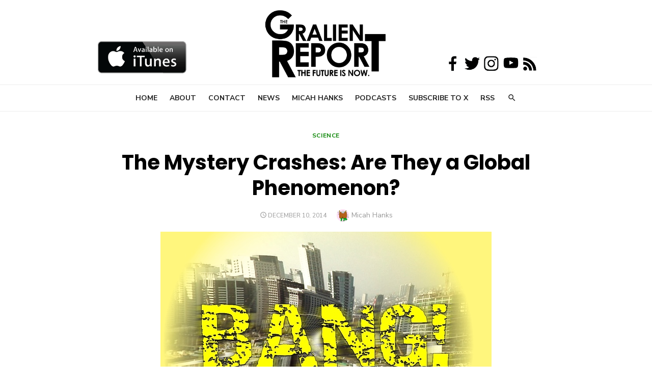

--- FILE ---
content_type: text/html; charset=UTF-8
request_url: https://www.gralienreport.com/science/the-mystery-crashes-a-global-phenomenon/
body_size: 100107
content:
<!DOCTYPE html>
<html lang="en-US">
<head>
	<meta charset="UTF-8">
	<meta name="viewport" content="width=device-width, initial-scale=1">
	<link rel="profile" href="http://gmpg.org/xfn/11">
		<link rel="pingback" href="https://www.gralienreport.com/xmlrpc.php">
		<title>The Mystery Crashes: Are They a Global Phenomenon? &#8211; The Gralien Report</title>
<meta name='robots' content='max-image-preview:large' />
	<style>img:is([sizes="auto" i], [sizes^="auto," i]) { contain-intrinsic-size: 3000px 1500px }</style>
	<link rel='dns-prefetch' href='//fonts.googleapis.com' />
<link href='https://fonts.gstatic.com' crossorigin rel='preconnect' />
<link rel="alternate" type="application/rss+xml" title="The Gralien Report &raquo; Feed" href="https://www.gralienreport.com/feed/" />
<link rel="alternate" type="application/rss+xml" title="The Gralien Report &raquo; Comments Feed" href="https://www.gralienreport.com/comments/feed/" />
<link rel="alternate" type="application/rss+xml" title="The Gralien Report &raquo; The Mystery Crashes: Are They a Global Phenomenon? Comments Feed" href="https://www.gralienreport.com/science/the-mystery-crashes-a-global-phenomenon/feed/" />
<script type="text/javascript">
/* <![CDATA[ */
window._wpemojiSettings = {"baseUrl":"https:\/\/s.w.org\/images\/core\/emoji\/16.0.1\/72x72\/","ext":".png","svgUrl":"https:\/\/s.w.org\/images\/core\/emoji\/16.0.1\/svg\/","svgExt":".svg","source":{"concatemoji":"https:\/\/www.gralienreport.com\/wp-includes\/js\/wp-emoji-release.min.js?ver=6.8.3"}};
/*! This file is auto-generated */
!function(s,n){var o,i,e;function c(e){try{var t={supportTests:e,timestamp:(new Date).valueOf()};sessionStorage.setItem(o,JSON.stringify(t))}catch(e){}}function p(e,t,n){e.clearRect(0,0,e.canvas.width,e.canvas.height),e.fillText(t,0,0);var t=new Uint32Array(e.getImageData(0,0,e.canvas.width,e.canvas.height).data),a=(e.clearRect(0,0,e.canvas.width,e.canvas.height),e.fillText(n,0,0),new Uint32Array(e.getImageData(0,0,e.canvas.width,e.canvas.height).data));return t.every(function(e,t){return e===a[t]})}function u(e,t){e.clearRect(0,0,e.canvas.width,e.canvas.height),e.fillText(t,0,0);for(var n=e.getImageData(16,16,1,1),a=0;a<n.data.length;a++)if(0!==n.data[a])return!1;return!0}function f(e,t,n,a){switch(t){case"flag":return n(e,"\ud83c\udff3\ufe0f\u200d\u26a7\ufe0f","\ud83c\udff3\ufe0f\u200b\u26a7\ufe0f")?!1:!n(e,"\ud83c\udde8\ud83c\uddf6","\ud83c\udde8\u200b\ud83c\uddf6")&&!n(e,"\ud83c\udff4\udb40\udc67\udb40\udc62\udb40\udc65\udb40\udc6e\udb40\udc67\udb40\udc7f","\ud83c\udff4\u200b\udb40\udc67\u200b\udb40\udc62\u200b\udb40\udc65\u200b\udb40\udc6e\u200b\udb40\udc67\u200b\udb40\udc7f");case"emoji":return!a(e,"\ud83e\udedf")}return!1}function g(e,t,n,a){var r="undefined"!=typeof WorkerGlobalScope&&self instanceof WorkerGlobalScope?new OffscreenCanvas(300,150):s.createElement("canvas"),o=r.getContext("2d",{willReadFrequently:!0}),i=(o.textBaseline="top",o.font="600 32px Arial",{});return e.forEach(function(e){i[e]=t(o,e,n,a)}),i}function t(e){var t=s.createElement("script");t.src=e,t.defer=!0,s.head.appendChild(t)}"undefined"!=typeof Promise&&(o="wpEmojiSettingsSupports",i=["flag","emoji"],n.supports={everything:!0,everythingExceptFlag:!0},e=new Promise(function(e){s.addEventListener("DOMContentLoaded",e,{once:!0})}),new Promise(function(t){var n=function(){try{var e=JSON.parse(sessionStorage.getItem(o));if("object"==typeof e&&"number"==typeof e.timestamp&&(new Date).valueOf()<e.timestamp+604800&&"object"==typeof e.supportTests)return e.supportTests}catch(e){}return null}();if(!n){if("undefined"!=typeof Worker&&"undefined"!=typeof OffscreenCanvas&&"undefined"!=typeof URL&&URL.createObjectURL&&"undefined"!=typeof Blob)try{var e="postMessage("+g.toString()+"("+[JSON.stringify(i),f.toString(),p.toString(),u.toString()].join(",")+"));",a=new Blob([e],{type:"text/javascript"}),r=new Worker(URL.createObjectURL(a),{name:"wpTestEmojiSupports"});return void(r.onmessage=function(e){c(n=e.data),r.terminate(),t(n)})}catch(e){}c(n=g(i,f,p,u))}t(n)}).then(function(e){for(var t in e)n.supports[t]=e[t],n.supports.everything=n.supports.everything&&n.supports[t],"flag"!==t&&(n.supports.everythingExceptFlag=n.supports.everythingExceptFlag&&n.supports[t]);n.supports.everythingExceptFlag=n.supports.everythingExceptFlag&&!n.supports.flag,n.DOMReady=!1,n.readyCallback=function(){n.DOMReady=!0}}).then(function(){return e}).then(function(){var e;n.supports.everything||(n.readyCallback(),(e=n.source||{}).concatemoji?t(e.concatemoji):e.wpemoji&&e.twemoji&&(t(e.twemoji),t(e.wpemoji)))}))}((window,document),window._wpemojiSettings);
/* ]]> */
</script>
<style id='wp-emoji-styles-inline-css' type='text/css'>

	img.wp-smiley, img.emoji {
		display: inline !important;
		border: none !important;
		box-shadow: none !important;
		height: 1em !important;
		width: 1em !important;
		margin: 0 0.07em !important;
		vertical-align: -0.1em !important;
		background: none !important;
		padding: 0 !important;
	}
</style>
<link rel='stylesheet' id='wp-block-library-css' href='https://www.gralienreport.com/wp-includes/css/dist/block-library/style.min.css?ver=6.8.3' type='text/css' media='all' />
<style id='classic-theme-styles-inline-css' type='text/css'>
/*! This file is auto-generated */
.wp-block-button__link{color:#fff;background-color:#32373c;border-radius:9999px;box-shadow:none;text-decoration:none;padding:calc(.667em + 2px) calc(1.333em + 2px);font-size:1.125em}.wp-block-file__button{background:#32373c;color:#fff;text-decoration:none}
</style>
<style id='global-styles-inline-css' type='text/css'>
:root{--wp--preset--aspect-ratio--square: 1;--wp--preset--aspect-ratio--4-3: 4/3;--wp--preset--aspect-ratio--3-4: 3/4;--wp--preset--aspect-ratio--3-2: 3/2;--wp--preset--aspect-ratio--2-3: 2/3;--wp--preset--aspect-ratio--16-9: 16/9;--wp--preset--aspect-ratio--9-16: 9/16;--wp--preset--color--black: #000000;--wp--preset--color--cyan-bluish-gray: #abb8c3;--wp--preset--color--white: #ffffff;--wp--preset--color--pale-pink: #f78da7;--wp--preset--color--vivid-red: #cf2e2e;--wp--preset--color--luminous-vivid-orange: #ff6900;--wp--preset--color--luminous-vivid-amber: #fcb900;--wp--preset--color--light-green-cyan: #7bdcb5;--wp--preset--color--vivid-green-cyan: #00d084;--wp--preset--color--pale-cyan-blue: #8ed1fc;--wp--preset--color--vivid-cyan-blue: #0693e3;--wp--preset--color--vivid-purple: #9b51e0;--wp--preset--color--dark-gray: #222222;--wp--preset--color--medium-gray: #444444;--wp--preset--color--light-gray: #888888;--wp--preset--color--accent: #098402;--wp--preset--gradient--vivid-cyan-blue-to-vivid-purple: linear-gradient(135deg,rgba(6,147,227,1) 0%,rgb(155,81,224) 100%);--wp--preset--gradient--light-green-cyan-to-vivid-green-cyan: linear-gradient(135deg,rgb(122,220,180) 0%,rgb(0,208,130) 100%);--wp--preset--gradient--luminous-vivid-amber-to-luminous-vivid-orange: linear-gradient(135deg,rgba(252,185,0,1) 0%,rgba(255,105,0,1) 100%);--wp--preset--gradient--luminous-vivid-orange-to-vivid-red: linear-gradient(135deg,rgba(255,105,0,1) 0%,rgb(207,46,46) 100%);--wp--preset--gradient--very-light-gray-to-cyan-bluish-gray: linear-gradient(135deg,rgb(238,238,238) 0%,rgb(169,184,195) 100%);--wp--preset--gradient--cool-to-warm-spectrum: linear-gradient(135deg,rgb(74,234,220) 0%,rgb(151,120,209) 20%,rgb(207,42,186) 40%,rgb(238,44,130) 60%,rgb(251,105,98) 80%,rgb(254,248,76) 100%);--wp--preset--gradient--blush-light-purple: linear-gradient(135deg,rgb(255,206,236) 0%,rgb(152,150,240) 100%);--wp--preset--gradient--blush-bordeaux: linear-gradient(135deg,rgb(254,205,165) 0%,rgb(254,45,45) 50%,rgb(107,0,62) 100%);--wp--preset--gradient--luminous-dusk: linear-gradient(135deg,rgb(255,203,112) 0%,rgb(199,81,192) 50%,rgb(65,88,208) 100%);--wp--preset--gradient--pale-ocean: linear-gradient(135deg,rgb(255,245,203) 0%,rgb(182,227,212) 50%,rgb(51,167,181) 100%);--wp--preset--gradient--electric-grass: linear-gradient(135deg,rgb(202,248,128) 0%,rgb(113,206,126) 100%);--wp--preset--gradient--midnight: linear-gradient(135deg,rgb(2,3,129) 0%,rgb(40,116,252) 100%);--wp--preset--font-size--small: 16px;--wp--preset--font-size--medium: 20px;--wp--preset--font-size--large: 24px;--wp--preset--font-size--x-large: 42px;--wp--preset--font-size--normal: 18px;--wp--preset--font-size--huge: 32px;--wp--preset--spacing--20: 0.44rem;--wp--preset--spacing--30: 0.67rem;--wp--preset--spacing--40: 1rem;--wp--preset--spacing--50: 1.5rem;--wp--preset--spacing--60: 2.25rem;--wp--preset--spacing--70: 3.38rem;--wp--preset--spacing--80: 5.06rem;--wp--preset--shadow--natural: 6px 6px 9px rgba(0, 0, 0, 0.2);--wp--preset--shadow--deep: 12px 12px 50px rgba(0, 0, 0, 0.4);--wp--preset--shadow--sharp: 6px 6px 0px rgba(0, 0, 0, 0.2);--wp--preset--shadow--outlined: 6px 6px 0px -3px rgba(255, 255, 255, 1), 6px 6px rgba(0, 0, 0, 1);--wp--preset--shadow--crisp: 6px 6px 0px rgba(0, 0, 0, 1);}:where(.is-layout-flex){gap: 0.5em;}:where(.is-layout-grid){gap: 0.5em;}body .is-layout-flex{display: flex;}.is-layout-flex{flex-wrap: wrap;align-items: center;}.is-layout-flex > :is(*, div){margin: 0;}body .is-layout-grid{display: grid;}.is-layout-grid > :is(*, div){margin: 0;}:where(.wp-block-columns.is-layout-flex){gap: 2em;}:where(.wp-block-columns.is-layout-grid){gap: 2em;}:where(.wp-block-post-template.is-layout-flex){gap: 1.25em;}:where(.wp-block-post-template.is-layout-grid){gap: 1.25em;}.has-black-color{color: var(--wp--preset--color--black) !important;}.has-cyan-bluish-gray-color{color: var(--wp--preset--color--cyan-bluish-gray) !important;}.has-white-color{color: var(--wp--preset--color--white) !important;}.has-pale-pink-color{color: var(--wp--preset--color--pale-pink) !important;}.has-vivid-red-color{color: var(--wp--preset--color--vivid-red) !important;}.has-luminous-vivid-orange-color{color: var(--wp--preset--color--luminous-vivid-orange) !important;}.has-luminous-vivid-amber-color{color: var(--wp--preset--color--luminous-vivid-amber) !important;}.has-light-green-cyan-color{color: var(--wp--preset--color--light-green-cyan) !important;}.has-vivid-green-cyan-color{color: var(--wp--preset--color--vivid-green-cyan) !important;}.has-pale-cyan-blue-color{color: var(--wp--preset--color--pale-cyan-blue) !important;}.has-vivid-cyan-blue-color{color: var(--wp--preset--color--vivid-cyan-blue) !important;}.has-vivid-purple-color{color: var(--wp--preset--color--vivid-purple) !important;}.has-black-background-color{background-color: var(--wp--preset--color--black) !important;}.has-cyan-bluish-gray-background-color{background-color: var(--wp--preset--color--cyan-bluish-gray) !important;}.has-white-background-color{background-color: var(--wp--preset--color--white) !important;}.has-pale-pink-background-color{background-color: var(--wp--preset--color--pale-pink) !important;}.has-vivid-red-background-color{background-color: var(--wp--preset--color--vivid-red) !important;}.has-luminous-vivid-orange-background-color{background-color: var(--wp--preset--color--luminous-vivid-orange) !important;}.has-luminous-vivid-amber-background-color{background-color: var(--wp--preset--color--luminous-vivid-amber) !important;}.has-light-green-cyan-background-color{background-color: var(--wp--preset--color--light-green-cyan) !important;}.has-vivid-green-cyan-background-color{background-color: var(--wp--preset--color--vivid-green-cyan) !important;}.has-pale-cyan-blue-background-color{background-color: var(--wp--preset--color--pale-cyan-blue) !important;}.has-vivid-cyan-blue-background-color{background-color: var(--wp--preset--color--vivid-cyan-blue) !important;}.has-vivid-purple-background-color{background-color: var(--wp--preset--color--vivid-purple) !important;}.has-black-border-color{border-color: var(--wp--preset--color--black) !important;}.has-cyan-bluish-gray-border-color{border-color: var(--wp--preset--color--cyan-bluish-gray) !important;}.has-white-border-color{border-color: var(--wp--preset--color--white) !important;}.has-pale-pink-border-color{border-color: var(--wp--preset--color--pale-pink) !important;}.has-vivid-red-border-color{border-color: var(--wp--preset--color--vivid-red) !important;}.has-luminous-vivid-orange-border-color{border-color: var(--wp--preset--color--luminous-vivid-orange) !important;}.has-luminous-vivid-amber-border-color{border-color: var(--wp--preset--color--luminous-vivid-amber) !important;}.has-light-green-cyan-border-color{border-color: var(--wp--preset--color--light-green-cyan) !important;}.has-vivid-green-cyan-border-color{border-color: var(--wp--preset--color--vivid-green-cyan) !important;}.has-pale-cyan-blue-border-color{border-color: var(--wp--preset--color--pale-cyan-blue) !important;}.has-vivid-cyan-blue-border-color{border-color: var(--wp--preset--color--vivid-cyan-blue) !important;}.has-vivid-purple-border-color{border-color: var(--wp--preset--color--vivid-purple) !important;}.has-vivid-cyan-blue-to-vivid-purple-gradient-background{background: var(--wp--preset--gradient--vivid-cyan-blue-to-vivid-purple) !important;}.has-light-green-cyan-to-vivid-green-cyan-gradient-background{background: var(--wp--preset--gradient--light-green-cyan-to-vivid-green-cyan) !important;}.has-luminous-vivid-amber-to-luminous-vivid-orange-gradient-background{background: var(--wp--preset--gradient--luminous-vivid-amber-to-luminous-vivid-orange) !important;}.has-luminous-vivid-orange-to-vivid-red-gradient-background{background: var(--wp--preset--gradient--luminous-vivid-orange-to-vivid-red) !important;}.has-very-light-gray-to-cyan-bluish-gray-gradient-background{background: var(--wp--preset--gradient--very-light-gray-to-cyan-bluish-gray) !important;}.has-cool-to-warm-spectrum-gradient-background{background: var(--wp--preset--gradient--cool-to-warm-spectrum) !important;}.has-blush-light-purple-gradient-background{background: var(--wp--preset--gradient--blush-light-purple) !important;}.has-blush-bordeaux-gradient-background{background: var(--wp--preset--gradient--blush-bordeaux) !important;}.has-luminous-dusk-gradient-background{background: var(--wp--preset--gradient--luminous-dusk) !important;}.has-pale-ocean-gradient-background{background: var(--wp--preset--gradient--pale-ocean) !important;}.has-electric-grass-gradient-background{background: var(--wp--preset--gradient--electric-grass) !important;}.has-midnight-gradient-background{background: var(--wp--preset--gradient--midnight) !important;}.has-small-font-size{font-size: var(--wp--preset--font-size--small) !important;}.has-medium-font-size{font-size: var(--wp--preset--font-size--medium) !important;}.has-large-font-size{font-size: var(--wp--preset--font-size--large) !important;}.has-x-large-font-size{font-size: var(--wp--preset--font-size--x-large) !important;}
:where(.wp-block-post-template.is-layout-flex){gap: 1.25em;}:where(.wp-block-post-template.is-layout-grid){gap: 1.25em;}
:where(.wp-block-columns.is-layout-flex){gap: 2em;}:where(.wp-block-columns.is-layout-grid){gap: 2em;}
:root :where(.wp-block-pullquote){font-size: 1.5em;line-height: 1.6;}
</style>
<link rel='stylesheet' id='type-fonts-css' href='https://fonts.googleapis.com/css?family=Nunito+Sans%3A400%2C700%2C300%2C400italic%2C700italic%7CPoppins%3A400%2C700&#038;subset=latin%2Clatin-ext&#038;display=swap' type='text/css' media='all' />
<link rel='stylesheet' id='type-material-icons-css' href='https://fonts.googleapis.com/icon?family=Material+Icons&#038;display=swap' type='text/css' media='all' />
<link rel='stylesheet' id='type-style-css' href='https://www.gralienreport.com/wp-content/themes/type/style.css?ver=1.1.6' type='text/css' media='all' />
<style id='type-style-inline-css' type='text/css'>

	.site-logo {max-width: none;}
	.site-logo .custom-logo-link {
		display: inline-block;
		line-height: 1;
	}
		.site-logo .custom-logo-link {max-width: 240px;}
		@media screen and (min-width: 720px) {
		.site-logo .custom-logo-link {max-width: 250px;}
		}.header-image {padding-top: 20px;padding-bottom: 20px;}
		.header-image:before {
		content: '';
		position: absolute;
		left: 0;
		top: 0;
		width: 100%;
		height: 100%;
		background-color: #000;
		}.header-image:before {opacity: 0.40;}
		a, a:hover, .site-info a:hover, .entry-content .has-accent-color,
		.site-credits a:hover, .widget a:hover, .widget-area ul li a:hover, .comment-metadata a:hover, .entry-header .comments-link a:hover,
		.site-title a:hover, .entry-title a:hover, .category-title a:hover, .entry-footer .material-icons, .posts-navigation a:hover, .large-post .read-more,
		.main-navigation li:hover > a, .main-navigation li:focus > a,
		.main-navigation .current_page_item > a, .main-navigation .current-menu-item > a,
		.dropdown-toggle:hover, .dropdown-toggle:focus, .site-footer .col-12 #sb_instagram .sbi_follow_btn a:hover {
		color: #098402;
		}
		button, input[type='button'], input[type='reset'], input[type='submit'], .entry-content .has-accent-background-color,
		.large-post .read-more:hover, .sidebar .widget_tag_cloud a:hover, .reply a:hover, .main-navigation > ul > li.current-menu-item:before {
		background-color: #098402;
		}
		blockquote {border-left-color: #098402;}
		.large-post .read-more, .reply a, .posts-loop .entry-thumbnail:hover img, .list-vertical .entry-thumbnail:hover {
		border-color: #098402;
		}
		.format-audio .entry-thumbnail:after, .format-gallery .entry-thumbnail:after, .format-image .entry-thumbnail:after, .format-quote .entry-thumbnail:after, .format-video .entry-thumbnail:after {
		border-top-color: #098402;
		}
</style>
<link rel='stylesheet' id='type-social-icons-css' href='https://www.gralienreport.com/wp-content/themes/type/assets/css/social-icons.css?ver=1.0.0' type='text/css' media='all' />
<link rel="https://api.w.org/" href="https://www.gralienreport.com/wp-json/" /><link rel="alternate" title="JSON" type="application/json" href="https://www.gralienreport.com/wp-json/wp/v2/posts/7239" /><link rel="EditURI" type="application/rsd+xml" title="RSD" href="https://www.gralienreport.com/xmlrpc.php?rsd" />
<meta name="generator" content="WordPress 6.8.3" />
<link rel="canonical" href="https://www.gralienreport.com/science/the-mystery-crashes-a-global-phenomenon/" />
<link rel='shortlink' href='https://www.gralienreport.com/?p=7239' />
<link rel="alternate" title="oEmbed (JSON)" type="application/json+oembed" href="https://www.gralienreport.com/wp-json/oembed/1.0/embed?url=https%3A%2F%2Fwww.gralienreport.com%2Fscience%2Fthe-mystery-crashes-a-global-phenomenon%2F" />
<link rel="alternate" title="oEmbed (XML)" type="text/xml+oembed" href="https://www.gralienreport.com/wp-json/oembed/1.0/embed?url=https%3A%2F%2Fwww.gralienreport.com%2Fscience%2Fthe-mystery-crashes-a-global-phenomenon%2F&#038;format=xml" />
	<style type="text/css">
			.site-title,
		.site-description {
			position: absolute;
			clip: rect(1px, 1px, 1px, 1px);
		}
		</style>
	 <div class="upstairs">
  <br>
  <br>
</div>

<script async src="//pagead2.googlesyndication.com/pagead/js/adsbygoogle.js"></script>
<script>
     (adsbygoogle = window.adsbygoogle || []).push({
          google_ad_client: "ca-pub-6898824407479022",
          enable_page_level_ads: true
     });
</script><link rel="icon" href="https://www.gralienreport.com/wp-content/uploads/2018/07/cropped-fav-32x32.png" sizes="32x32" />
<link rel="icon" href="https://www.gralienreport.com/wp-content/uploads/2018/07/cropped-fav-192x192.png" sizes="192x192" />
<link rel="apple-touch-icon" href="https://www.gralienreport.com/wp-content/uploads/2018/07/cropped-fav-180x180.png" />
<meta name="msapplication-TileImage" content="https://www.gralienreport.com/wp-content/uploads/2018/07/cropped-fav-270x270.png" />
		<style type="text/css" id="wp-custom-css">
			
.Gralien {
	  position: absolute;
    top: -18px;
    right: 0;
    left: 0;
	z-index: 0;
}

.fixed {	
	position: absolute; 
	top: 80px; 
	left: 15%;
	z-index: 50;
}

.fixed2 {
    position: absolute;
    top: 108px;
    left: 68%;
	z-index: 50; 
} 

@media all and (max-width: 970px) {
	.fixed {
    display: none;
  }
	.fixed2 {
    display: none;
  }
	.leaderboard {
    display: none;
  }
	.adspace {
		display:none;
	}
}


.admin-bar .Gralien {
	  top: 1px;
}
		</style>
		</head>
<body class="wp-singular post-template-default single single-post postid-7239 single-format-standard wp-custom-logo wp-embed-responsive wp-theme-type group-blog header-layout1 fimg-fullwidth content-sidebar" >
<div class="Gralien" align="center">
  <a href="https://www.gralienreport.com"><img src="https://www.gralienreport.com/wp-content/uploads/2018/04/TGR-Simple-Logo-BlPNG.png" width ="300" /></a>
</div>
<div class="fixed">
  <a href="https://itunes.apple.com/us/podcast/the-gralien-report/id442136254?mt=2"><img src="https://gralienreport.com/wp-content/uploads/2018/04/itunes-logo.jpg" width="175" /></a>
</div>
<div class="fixed2">
  <a href="https://www.facebook.com/GralienReport/"><img src="https://gralienreport.com/wp-content/uploads/2018/04/Facebook.png" width="38" /></a><a href="https://www.twitter.com/GralienReport/"><img src="https://gralienreport.com/wp-content/uploads/2018/04/Twitter.png" width="38" /></a><a href="https://www.instagram.com/gralienreport/"><img src="https://gralienreport.com/wp-content/uploads/2018/04/Instagram.png" width="38" /></a><a href="https://www.youtube.com/playlist?list=PL1OnhoIMF7NFzGKBvou-UdbhiVDn0iRoI"><img src="https://gralienreport.com/wp-content/uploads/2018/04/YouTube.png" width="38" /></a>&nbsp;<a href="https://www.gralienreport.com/rss"><img src="https://gralienreport.com/wp-content/uploads/2018/04/RSS.png" width="28" /></a>
</div>



<a class="skip-link screen-reader-text" href="#content">Skip to content</a>
<div id="page" class="site">

	<div class="mobile-navbar clear">
		<div id="menu-toggle" on="tap:AMP.setState({ampmenu: !ampmenu})" class="menu-toggle" title="Menu">
			<span class="button-toggle"></span>
		</div>
		<div class="top-search"><span id="top-search-button" class="top-search-button"><i class="search-icon"></i></span>
<form role="search" method="get" class="search-form clear" action="https://www.gralienreport.com/">
	<label>
		<span class="screen-reader-text">Search for:</span>
		<input type="search" id="s" class="search-field" placeholder="Search &hellip;" value="" name="s" />
	</label>
	<button type="submit" class="search-submit">
		<i class="material-icons md-20 md-middle">&#xE8B6;</i> <span class="screen-reader-text">
		Search</span>
	</button>
</form>
</div>	</div>
	<div id="mobile-sidebar" [class]="ampmenu ? 'mobile-sidebar toggled-on' : 'mobile-sidebar'"  class="mobile-sidebar">
		
	<nav id="mobile-navigation" class="main-navigation mobile-navigation" aria-label="Mobile Menu">
		<ul id="mobile-menu" class="main-menu mobile-menu"><li id="menu-item-6360" class="menu-item menu-item-type-custom menu-item-object-custom menu-item-home menu-item-6360"><a href="http://www.gralienreport.com">Home</a></li>
<li id="menu-item-6359" class="menu-item menu-item-type-post_type menu-item-object-page menu-item-6359"><a href="https://www.gralienreport.com/about/">About</a></li>
<li id="menu-item-12361" class="menu-item menu-item-type-post_type menu-item-object-page menu-item-12361"><a href="https://www.gralienreport.com/contact/">Contact</a></li>
<li id="menu-item-12318" class="menu-item menu-item-type-taxonomy menu-item-object-category menu-item-12318"><a href="https://www.gralienreport.com/category/news-2/">News</a></li>
<li id="menu-item-11626" class="menu-item menu-item-type-custom menu-item-object-custom menu-item-11626"><a href="http://www.micahhanks.com">Micah Hanks</a></li>
<li id="menu-item-11329" class="menu-item menu-item-type-post_type menu-item-object-page menu-item-11329"><a href="https://www.gralienreport.com/podcasts/">Podcasts</a></li>
<li id="menu-item-7506" class="menu-item menu-item-type-custom menu-item-object-custom menu-item-7506"><a href="http://www.gralienreport.com/x">Subscribe to X</a></li>
<li id="menu-item-6361" class="menu-item menu-item-type-custom menu-item-object-custom menu-item-6361"><a href="http://gralienreport.com/feed/">RSS</a></li>
</ul>	</nav>
	</div>

	<header id="masthead" class="site-header " role="banner">
		
	<div class="site-title-centered">
		
					
				<div class="site-branding">
								<p class="site-title site-logo"><a href="https://www.gralienreport.com/" class="custom-logo-link" rel="home"><img width="1635" height="985" src="https://www.gralienreport.com/wp-content/uploads/2018/04/cropped-TGR-Simple-Logo-BlPNG-e1524084167166.png" class="custom-logo" alt="The Gralien Report" decoding="async" fetchpriority="high" srcset="https://www.gralienreport.com/wp-content/uploads/2018/04/cropped-TGR-Simple-Logo-BlPNG-e1524084167166.png 1635w, https://www.gralienreport.com/wp-content/uploads/2018/04/cropped-TGR-Simple-Logo-BlPNG-e1524084167166-518x312.png 518w, https://www.gralienreport.com/wp-content/uploads/2018/04/cropped-TGR-Simple-Logo-BlPNG-e1524084167166-768x463.png 768w, https://www.gralienreport.com/wp-content/uploads/2018/04/cropped-TGR-Simple-Logo-BlPNG-e1524084167166-650x392.png 650w" sizes="(max-width: 1635px) 100vw, 1635px" /></a></p>
													<p class="site-description">The Future Is Now</p>
										
	<nav class="social-links" aria-label="Social Menu">
			</nav>
				</div><!-- .site-branding -->
				
							
			
		<div class="main-navbar">
			<div class="container">
				
	<nav id="site-navigation" class="main-navigation" role="navigation" aria-label="Main Menu">
		<ul id="main-menu" class="main-menu"><li class="menu-item menu-item-type-custom menu-item-object-custom menu-item-home menu-item-6360"><a href="http://www.gralienreport.com">Home</a></li>
<li class="menu-item menu-item-type-post_type menu-item-object-page menu-item-6359"><a href="https://www.gralienreport.com/about/">About</a></li>
<li class="menu-item menu-item-type-post_type menu-item-object-page menu-item-12361"><a href="https://www.gralienreport.com/contact/">Contact</a></li>
<li class="menu-item menu-item-type-taxonomy menu-item-object-category menu-item-12318"><a href="https://www.gralienreport.com/category/news-2/">News</a></li>
<li class="menu-item menu-item-type-custom menu-item-object-custom menu-item-11626"><a href="http://www.micahhanks.com">Micah Hanks</a></li>
<li class="menu-item menu-item-type-post_type menu-item-object-page menu-item-11329"><a href="https://www.gralienreport.com/podcasts/">Podcasts</a></li>
<li class="menu-item menu-item-type-custom menu-item-object-custom menu-item-7506"><a href="http://www.gralienreport.com/x">Subscribe to X</a></li>
<li class="menu-item menu-item-type-custom menu-item-object-custom menu-item-6361"><a href="http://gralienreport.com/feed/">RSS</a></li>
</ul>	</nav>
									<div class="top-search">
						<span id="top-search-button" class="top-search-button"><i class="search-icon"></i></span>
						
<form role="search" method="get" class="search-form clear" action="https://www.gralienreport.com/">
	<label>
		<span class="screen-reader-text">Search for:</span>
		<input type="search" id="s" class="search-field" placeholder="Search &hellip;" value="" name="s" />
	</label>
	<button type="submit" class="search-submit">
		<i class="material-icons md-20 md-middle">&#xE8B6;</i> <span class="screen-reader-text">
		Search</span>
	</button>
</form>
					</div>
							</div>
		</div>
		
	</div>
		</header><!-- #masthead -->

	
	<div id="content" class="site-content">
		<div class="container">
			<div class="inside">

	
			<div class="featured-image">
			<div class="entry-header">
				<div class="entry-meta entry-category">
					<span class="cat-links"><a href="https://www.gralienreport.com/category/science/" rel="category tag">Science</a></span>
				</div>
				<h1 class="entry-title"><span>The Mystery Crashes: Are They a Global Phenomenon?</span></h1>				<div class="entry-meta">
					<span class="posted-on"><span class="screen-reader-text">Posted on</span><a href="https://www.gralienreport.com/science/the-mystery-crashes-a-global-phenomenon/" rel="bookmark"><time class="entry-date published" datetime="2014-12-10T11:57:43-05:00">December 10, 2014</time><time class="updated" datetime="2015-04-15T18:30:22-04:00">April 15, 2015</time></a></span><span class="byline"><span class="author vcard"><img alt='' src='https://secure.gravatar.com/avatar/?s=24&#038;d=monsterid&#038;r=r' srcset='https://secure.gravatar.com/avatar/?s=48&#038;d=monsterid&#038;r=r 2x' class='avatar avatar-24 photo avatar-default' height='24' width='24' decoding='async'/><span class="screen-reader-text">Author</span><a class="url fn n" href="https://www.gralienreport.com/author/admin/">Micah Hanks</a></span></span>				</div>
			</div>
							<figure class="entry-thumbnail">
					<img width="650" height="400" src="https://www.gralienreport.com/wp-content/uploads/2014/12/bang-1.jpg" class="attachment-type-fullwidth size-type-fullwidth wp-post-image" alt="" decoding="async" srcset="https://www.gralienreport.com/wp-content/uploads/2014/12/bang-1.jpg 650w, https://www.gralienreport.com/wp-content/uploads/2014/12/bang-1-518x318.jpg 518w, https://www.gralienreport.com/wp-content/uploads/2014/12/bang-1-487x300.jpg 487w" sizes="(max-width: 650px) 100vw, 650px" />				</figure>
					</div>
		
	<div id="primary" class="content-area">
		<main id="main" class="site-main" role="main">
	
		
<article id="post-7239" class="post-7239 post type-post status-publish format-standard has-post-thumbnail hentry category-science tag-crashes tag-mystery tag-mystery-booms tag-project-aurora tag-russia tag-satellite-killer">
		
		
	
	<div class="entry-content">
		<p><a href="http://www.gralienreport.com/news-2/the-mystery-crashes-a-global-phenomenon/attachment/bang/" rel="attachment wp-att-7241"><img decoding="async" class="alignnone size-large wp-image-7241" src="http://www.gralienreport.com/wp-content/uploads/2014/12/bang-650x400.jpg" alt="bang" width="650" height="400" srcset="https://www.gralienreport.com/wp-content/uploads/2014/12/bang-650x400.jpg 650w, https://www.gralienreport.com/wp-content/uploads/2014/12/bang-518x318.jpg 518w, https://www.gralienreport.com/wp-content/uploads/2014/12/bang-487x300.jpg 487w, https://www.gralienreport.com/wp-content/uploads/2014/12/bang.jpg 1300w" sizes="(max-width: 650px) 100vw, 650px" /></a></p>
<p>Reports from around the world indicate recently that mysterious “booms”, or what are sometimes referred to as “explosions” or “sky-quakes” are being reported in various countries (Update: many news outlets have reported over the winter months that <a href="http://frostquake.org"><strong>frost quakes</strong></a>, also called cryoseisms, may be behind some of the mystery noises. For a complete resource on possible causes underlying the mystery booms, <a href="http://www.mysterybooms.com"><strong>visit this link</strong></a>).</p>
<p>Most recently, New York and the United Kingdom have been among the epicenters of the phenomenon, as reported by <em>The Daily Mail</em>:</p>
<blockquote><p>“A loud boom was reported by a number of people in upstate New York on Saturday afternoon at the same time as a similar noise was heard more than 3,000 miles away in the UK.</p>
<p>“Residents in locations including Buffalo, Cheektowaga, Clarence and as far north as Niagara Falls took to social media to report the unusual noise at around 4:45 p.m. EST. People described it as loud enough to shake their homes and rattle windows.”</p>
<p>“At the same time as residents in New York State reported hearing noises, hundreds of Twitter users in the UK reported hearing similar sounds – that also shook their windows.</p></blockquote>
<p>An audio recording of numerous instances of the loud bangs recorded around England indicated a strange, thunder-like rumbling, with separated consecutive blasts, as can be heard in the audio segment below:</p>
<p><iframe src="//www.youtube.com/embed/GxkmMzSw4GA" width="650" height="315" frameborder="0" allowfullscreen="allowfullscreen"></iframe></p>
<p>Residents in Great Britain suggested a number of possible solutions to the mystery &#8220;crashes,&#8221; which included the sound of military tests underway, as well as &#8220;unusual weather conditions&#8221; as a possible source. The <a href="http://www.dailymail.co.uk/news/article-2855046/Could-loud-boom-heard-upstate-New-York-related-rumbling-noise-reported-UK-exactly-time.html">Daily Mail</a> noted that, &#8220;conspiracy theorists took to social media to claim that aliens were to blame.&#8221;</p>
<p>Gralien Report listener Beth Arzy and her boyfriend, Bobby, were among those in the UK who heard these sounds, and shared their report of the incident:</p>
<blockquote><p><em>Saturday night my boyfriend and I are in the front room watching a film, I guess around 10 or so, and we hear these immense BOOMS! Bobby thought it was fireworks, but it sounded more like crazy thunder so I stuck my head out the window to see what it was. Didn&#8217;t think much of it, just figured it must be fireworks as it wasn&#8217;t too cloudy. </em></p>
<p><em> </em><em>Just now, Bobby mentioned he read this (links the Daily Mail article) and said &#8220;that&#8217;s what we heard!&#8221;</em><em> </em></p>
<p><em>How weird is that? It was about 5 booms I heard, then when I lent out the window it stopped. Bastards.</em></p></blockquote>
<p><a href="http://middletheory.com"><img loading="lazy" decoding="async" class="alignnone size-large wp-image-7341" src="http://www.gralienreport.com/wp-content/uploads/2014/12/Middle-Theory-Ban-Ad-2014-650x122.png" alt="Middle Theory Ban-Ad-2014" width="650" height="122" srcset="https://www.gralienreport.com/wp-content/uploads/2014/12/Middle-Theory-Ban-Ad-2014-650x122.png 650w, https://www.gralienreport.com/wp-content/uploads/2014/12/Middle-Theory-Ban-Ad-2014-518x98.png 518w, https://www.gralienreport.com/wp-content/uploads/2014/12/Middle-Theory-Ban-Ad-2014-500x94.png 500w, https://www.gralienreport.com/wp-content/uploads/2014/12/Middle-Theory-Ban-Ad-2014.png 1700w" sizes="auto, (max-width: 650px) 100vw, 650px" /></a></p>
<p>On November 22, Gralien Report listener Lindsey Lou wrote to us to describe a very similar phenomenon that a friend of hers in New Jersey had been experiencing:</p>
<blockquote><p><em>&#8220;My coworker has a house in Cape May, New Jersey, and told me there have been a series of mystery ‘booms” and shaking. Locals say these booms [coincide with someone who] uncovered a set of hundred-year-old-train tracks on the beach, and some other bizarre old things that have also been uncovered.</em></p>
<p><em>&#8220;I’m having trouble finding too many reports connecting the two, so it may be an obvious case of mistaken correlation, instead of some fantastic Fortean phenomenon.&#8221;</em></p></blockquote>
<p>One of our Gralien Report listeners, Jeff Adamson, also posted on Facebook that there had been a strange, unidentified explosion or similar sound several nights ago. He wrote to us with the following update:</p>
<blockquote><p><em>“Just heard your call for an update. Many are saying the boom was thunder, as we were getting heavy snowflakes. Even the news reports pointed to “thunder-snows”. However this (sound) lasted 20 seconds or so, and didn’t have the rumbling through the sky like normal thunder has. Emergency vehicle responses were said to have been triggered by the vibrations, but it was nearly immediate. Bottom line, known one is sure.&#8221;</em></p></blockquote>
<p>I chose to write about Lindsey’s story <a href="http://mysteriousuniverse.org/2014/11/mysterious-booms-are-being-reported-across-america-again/">in an article at Mysterious Universe</a>, which featured a number of similar reports from the Dayton, Ohio area, as well as parts of rural Kansas. In the article, I asked the readership to share with me their reports of mystery boom phenomenon from around the world. The response was impressive:</p>
<blockquote><p><em>“I live in Miamisburg, OH and just heard the loud boom that sounded like a bomb went off. My house shook and the windows rattled.”</em> –Kathy, Miamisburg OH.</p>
<p><em>“I came across your article whilst looking into unexplained loud explosions. I live in Manchester, United Kingdom and on the 24th November at 22:25 there was a loud single explosion sound. This was heard 20 miles away and windows rattled etc. There is no reason for this, no fires or signs of an explosion. There were no bright flashes.” </em>–Scott Cooper, Manchester UK</p>
<p><em>“I live in Tenaha, Texas. We&#8217;ve had a few earthquakes the last couple of years. I&#8217;m pretty sure it&#8217;s from fraking. I only mention this because what I heard Monday evening (nov 24) was not coming from the earth. But it was&#8230; There was a constant hum and then a strange combination of a crack and a boom. The boom occurred every few minutes and it went on for almost an hour. My neighbors at two other houses were out listening too. I heard them talking and when the noise stopped they went back in. I&#8217;ve only lived here a few months so I don&#8217;t know anyone well enough to ask what they heard or think it was. We really love our privacy out here so I don&#8217;t want to get too many eyebrows raised but I thought I should share it nonetheless. I hear a hum most nights too, penetrating but I&#8217;m not real familiar where the highway is in relation to me or what industries are nearby. It felt unnatural.” </em>James, Tenaha TX</p>
<p><em>“Hello, this may be of no use to you at all but sometime last year, a series of booms were reported in the Lauderdale/ Colbert county areas of North/West Alabama. I personally didn&#8217;t experience anything but it was reported on local news outlets throughout it&#8217;s duration (nearly a week). Ultimately, they decided it was the disposal of ammunition that had exceeded it&#8217;s shelf life but several people have noted that that doesn&#8217;t add up because people nearest the disposal site reported nothing. Anyway, may be a complete waste of your time but thought I&#8217;d make mention.” </em>–Trent, Alabama</p>
<p><em>“Out here in the San Joaquin valley where I&#8217;m from! We get hail at certain times of the year and the stone fruits along with raisin vines have new developing growth&#8230;they have hail cannons that sound like, well, cannons of all things. These turn the hail into slush so no harm is done! The further away you are of course the booms aren&#8217;t as loud. Hope this give some insight!” –</em>Schell, CA</p></blockquote>
<p>Mauna Loa Mountain on Hawaii’s Big Island is also reportedly an epicenter of unusual “sky-quake” activity, as one reader sent along information to us about, which had previously been sent to Linda Howe at earthfiles.com:</p>
<blockquote><p><em>“I live in Hawaii and I am sending out a request to other local people on this island to report what they are hearing and keep note of when the sounds are heard.</em></p>
<p><strong><em>“Mauna Loa Mountain on Big Island of Hawaii:</em></strong><em> Joan Ocean of Dolphin Connection International emailed: “Since the beginning of November 2014, I have heard sounds like a large, heavy metal structure being slowly towed along a concrete road. It was scraping and shrieking as it moved, and also made a rumbling sound. It continued for a long time, at least 15 minutes, before I went back to sleep &#8230; it was odd because I live at 2200 feet high on the Mauna Loa mountain and there are no large roads nor construction taking place here and certainly not in the middle of the night. &#8230;These rumbling sounds were preceded by a subtle whistling sound, and that was the unusual noise that woke me up. Due to my decades of working with free-swimming dolphins, the whistling sound was similar to their high-pitched whistles, and I am very sensitive to that sound. At first I thought it must be a bird, but when I walked out on my deck in the dark to hear it better, I could tell it was not a bird because the sound was not bird-like, it was continuous and piercing. Then I heard the heavy metal rumbling sounds.”</em> –Big Island, Hawaii<em> </em></p></blockquote>
<p>Other reports we’ve been receiving from around the globe are as follows:</p>
<blockquote><p><em>“Lots of booms being reported between (At least), Everett and Mount Vernon, WA. Reports of strange lights in the sky have also been reported.”</em></p>
<p><em>“We had some in new Zealand  earlier this year that made the news. These shook windows over 100ks away. Originally everyone denied knowledge army didn&#8217;t do it,  airforce, navy nope then a couple of days later the army said oh wait that was us testing bombs in the range. So the media said do it again then and they set of a the biggest bomb they had. But no sonic booms. Guess it was a fluke. Look up New Zealand Herald, they covered it. Also the ‘Cambel Live’ TV show.” </em>–Steven, New Zealand</p>
<p><em>“I was reading the article of &#8220;Mysterious booms are being reported across America again&#8221; and in my town of Richland Center Wisconsin around the end of August 2014, I heard what sounded like a sonic boom or an explosion and I felt what I call pressure move through my house and it seemed like a feeling you have when you are around something that exploded. My brother also heard the noise that lives near by and I have a friend who lives 20 miles from me who heard the exact same sound. We posted on Facebook to see if anyone knew of what the noise was. No one has ever found out what caused it to this day. Just wanted to share the information.” </em>–Todd, Richland Center, Wisconsin</p>
<p><em>“I work out in Scottsboro, Alabama area and a couple days after those earthquakes that hit the Midwest we had something rattle the shop I work in 3 times. Our shop is like 100&#8217;x40&#8242; big. It&#8217;s a steel building that&#8217;s built on a concrete slab. It didn&#8217;t necessarily shake the shop where we felt it. It just rattled things and got out attention bc it was like a boom that just really caught our attention. It&#8217;s just hard to explain. People who live 30-50 miles away from that area even talked about something rattling their house but nothing was ever on the news in our area. Let me know if you get any emails from anyone else in the North Alabama region.” </em>–Chris, Scottsboro Alabama</p>
<p><em>“In regards to the sonic booms story, I was hearing something weird last night that may or may not be related. I&#8217;m living in Oshawa, Ontario, Canada (about 45 minutes east of Toronto and right by Lake Ontario). There was a really loud, really high pitched sound that would last for about 4 or 5 seconds and repeat every couple of minutes. I noticed it at about 11:00pm and when I went to sleep at about 1:30 it was still going.</em></p>
<p><em>“It was driving me so crazy that I went around my whole place turning things off, listening, and then unplugging and listening. It was at a pitch that was just barely within my range of hearing (for someone who&#8217;s 3? old), so I don&#8217;t think it was any kind of alarm. It was the same from every room, which makes me think it wasn&#8217;t some kind of electronic buzzing. Plus, it was actually really hard to ignore it and get to sleep, even after I put on a podcast. &#8230;and I live by train tracks, I&#8217;m not that delicate with sound when it comes to going to sleep.</em><em> </em></p>
<p><em>“Anyhow, just thought it was weird, and after I saw the article, I wonder if it&#8217;s something that might be related or being carried over the lake maybe (it&#8217;s about a 10 minute drive away)? </em>–Maria, Oshawa, Ontario</p></blockquote>
<p>Within just a few minutes, Maria actually wrote us back from her iPhone with a quick update: “No word of a lie, two minutes after I emailed you, I stepped outside and just heard two booms about two minutes apart, and all the dogs in the area are going nuts.”</p>
<p>A number of suggestions have been made about the possible causes behind these widespread reports of mysterious crashes, which have included earthquakes, as well as sonic booms created by government aircraft. The most popular among these had been the secretive &#8220;Project Aurora&#8221; aircraft, which tabloids in the UK were claiming as a source based on an expert who suggested the sounds in the audio segment featured earlier in this article had been a &#8220;pulse detonation engine&#8221; the likes of the fabled Project Aurora, a secretive U.S. spy plane that may exist, based on reports that began to appear back in the late 1980s.</p>
<p>Mention of this supposed aircraft on our weekly <em>Gralien Report Podcast </em>caught the attention of another of our listeners, who shared the following anecdote with us about his own experience with legends about Project Aurora:</p>
<blockquote>
<p class="p1"><em>&#8220;My father was an engineer for Lockheed for 33 years.  He is now retired.  Many years back, at least 15 years, my wife and I got a cat and named it Aurora.  My father looked at me and asked why I named my cat after a secret spy plane program. I, of course, didn&#8217;t know what he was talking about and I asked him. He smiled and using air quotes said it is &#8220;rumored&#8221; that there is a spy plane program code named Aurora but he didn&#8217;t elaborate. </em></p>
<p class="p1"><em>&#8220;Now, my father has the highest clearance you can get at Lockheed. I remember when he got it because they also did background checks on me, about 19 years old at the time, my brother, and my mother.  Whenever aircraft stuff like this comes up in the news or elsewhere and I ask him about it he always smiles and says it&#8217;s just a rumor.  Even now after he&#8217;s retired I think he still keeps up with what&#8217;s going on at Lockheed.  He showed me some old video of F-22 test flights he got from one of his test pilot buddies but has never shared anything that wasn&#8217;t already out in the public domain but I&#8217;m pretty sure he has more.  Whenever I ask him about it he always claims ignorance or it is something classified. &#8220;</em></p>
</blockquote>
<p class="p1">Could it be a top secret U.S. aircraft that was behind the &#8220;mystery booms&#8221;? Another Gralien Report listener and correspondent, Thom Lesinewski, told us the booms reminded him of something quite different:</p>
<blockquote>
<p class="p1"><em>&#8220;I was greatly intrigued by the recent reports reports of the sky &#8216;explosions&#8217;.  In fact I might have heard some the the popping myself.  I say &#8216;might&#8217; because I seem to recall recently hearing popping sounds, but I attributed them to firing at the local police firing range when is only about a mile from my home.  </em></p>
<p class="p1"><em>&#8220;I listened to the recording of the sounds many times, something struck me as familiar.  I finally realized what it was. The Tunnel is the resonating chamber between earth and the ionosphere.  Some years ago I was part of a research project called &#8216;INSPIRE&#8217;  which involved listening to VLF signals as they bounced off the ionosphere.  It struck me that, at least to me, the recordings had a quality like the sounds were in a tunnel.  While I never heard any pops, explosions in my research the overall quality of the tone was the same.  I decided to do a bit of research. </em></p>
</blockquote>
<p class="p1">Attached is a spectral display of the sounds Thom sent us:</p>
<p class="p1"><a href="http://www.gralienreport.com/news-2/the-mystery-crashes-a-global-phenomenon/attachment/skyquake/" rel="attachment wp-att-7240"><img loading="lazy" decoding="async" class="alignnone size-large wp-image-7240" src="http://www.gralienreport.com/wp-content/uploads/2014/12/skyquake-650x326.jpg" alt="skyquake" width="650" height="326" srcset="https://www.gralienreport.com/wp-content/uploads/2014/12/skyquake-650x326.jpg 650w, https://www.gralienreport.com/wp-content/uploads/2014/12/skyquake-518x260.jpg 518w, https://www.gralienreport.com/wp-content/uploads/2014/12/skyquake-500x251.jpg 500w, https://www.gralienreport.com/wp-content/uploads/2014/12/skyquake.jpg 1673w" sizes="auto, (max-width: 650px) 100vw, 650px" /></a></p>
<blockquote>
<p class="p1"><em>&#8220;Interesting profile don&#8217;t you think? The consistency is interesting.  The &#8216;popping&#8217; is reflected in yellow blips along the bottom. They are present even in the sudden Plateau sound toward the end of the clip.  </em></p>
<p class="p1"><em>&#8220;The Frequency Plot show that the peak frequency is at 200Hz  then tapers off quickly.  But note the signal starts at a high level even below 100Hz.  This makes me think that there is probably a considerable component even lower, perhaps in the infra-sound range.  If so perhaps the global infra-sound network might have picked it up.  Wonder if anyone is talking to the CTBTO network (Comprehensive Test Band Treaty Organisation )?   </em></p>
<p class="p1"><em>&#8220;I think it would be interesting to plot reports on the basis of Date/Time and location.  But quality of data could be an issue. </em></p>
<p class="p1"><em>&#8220;So, my gut feeling is that this is a result of a system test of some new Over The Horizon (OTH) system.  either Radar, communications, or weapon.  Probably from Russia.   I recall from my youth during the Cold War, listening to Shortwave, and hearing the &#8216;Russian Woodpecker&#8217; signal from the OTH radar they were working on.  Very loud, and caused considerable problem on the airwaves.  So they are not adverse to bold displays of technology (see Wikipedia&#8217;s entries on the <a href="http://en.wikipedia.org/wiki/Duga-3">Duga-3</a>, and also see <a href="http://youtu.be/PAkoTCAEYAQ">here</a> for more). Finally, the Russians are still at developing the OTH ability (as are the western powers)  see: <span class="s3"><a href="http://russianforces.org/blog/2013/12/russia_begins_deployment_of_ov.shtml">Russia begins deployment of over the Horizon System</a>.</span></em></p>
<p class="p1"><em>&#8220;I know that the OTH systems are dealing with radio waves, and this is a audio phenomena, but that does not preclude some new system or a artifact from a new system due to ionospheric conditions.  Don&#8217;t know..just guessing here.  Need more data&#8230; more data&#8230;more data. Obviously this is all speculation.  This is my choice but I must admit that the idea of it being caused by the &#8216;Aurora&#8217; is appealing, but there are too many things wrong with that option.&#8221;</em></p>
</blockquote>
<p class="p1">Another correspondent of ours with a background in aerospace technology wrote in with a slightly different take on the matter, and while considering the infrasound component to be a possibility, the phenomenon recorded in Britain sounded similar, to him, to a more widely recognized variety of crashing:</p>
<blockquote>
<p class="p1">&#8220;You mentioned a listener who commented the infrasound network might be used to track the booms. I had thought of that too, but never had any luck finding a database of the network. Likely restricted. I kind of doubt its some radar/weapon/HAARP interacting with the ionosphere. I am more inclined to fireworks for the one you played the recording of (those remind me of the &#8220;grand finale&#8221; of those big bang fireworks I always love that are so bright and loud they blind you and shake your chest). Of course, they could be the good old &#8220;<a href="http://smallcomets.physics.uiowa.edu/">small comets</a>&#8221; that I have always enjoyed.</p>
<p class="p1">&#8220;Also, I heard you mention the unusual Russian satellite. I got the orbital elements from <a href="http://www.space-track.org/"><span class="s3">www.space-track.org</span></a> for it and the rocket body it came “close” to. The closest they got together were .25 km on Nov 25.  But they didn’t maintain the distance, it varied based on the two orbits from .25 km to 2.5 km (for an average of 1 km) for 1 day or 13 orbits. It drifted to 16 km away from Nov 25 to Nov 29.  But on Nov 29 it got as close as 3 km away. It looks like a rocket engine, not ion engine since the seven altitude changes have happened fairly impulsively like a rocket engine firing (not gradually as you would expect an ion engine over a number of orbits).&#8221;</p>
</blockquote>
<p class="p1">So what is the source behind the sounds being heard worldwide? We have addressed the phenomenon here, and in our weekly <em>Gralien Report Podcast </em>(<a href="http://www.gralienreport.com/podcasts/12-01-14-star-wars-strange-booms-gralien-report/">click here to launch that episode)</a>. Our friends at <a href="http://mysteriousuniverse.org/2014/12/12-22-mu-podcast/"><em>Mysterious Universe</em></a> have also featured updates about the program on their show, and finally, my fellow blogger Paul Seaburn at Mysterious Universe and I have kept a running dialogue on the <em>MU</em> blog for a number of weeks, which can be viewed <a href="http://mysteriousuniverse.org/2014/11/mysterious-booms-are-being-reported-across-america-again/">here</a>, <a href="http://mysteriousuniverse.org/2014/12/the-booms-over-britain-are-baffling-and-bizarre/">here</a>, and <a href="http://mysteriousuniverse.org/2014/11/mysterious-dayton-area-booms-still-unexplained/">here</a>.</p>
<p class="p1">If you have any information or reports regarding the mystery noises, described as loud crashes of unknown origin, consider <a href="mailto:info@micahhanks.com"><strong>emailing us</strong></a> with your story.</p>
	</div><!-- .entry-content -->

	<footer class="entry-footer">
		<span class="tags-links">Tagged <a href="https://www.gralienreport.com/tag/crashes/" rel="tag">crashes</a>, <a href="https://www.gralienreport.com/tag/mystery/" rel="tag">mystery</a>, <a href="https://www.gralienreport.com/tag/mystery-booms/" rel="tag">mystery booms</a>, <a href="https://www.gralienreport.com/tag/project-aurora/" rel="tag">Project Aurora</a>, <a href="https://www.gralienreport.com/tag/russia/" rel="tag">russia</a>, <a href="https://www.gralienreport.com/tag/satellite-killer/" rel="tag">satellite killer</a></span><span class="comments-link"><i class="material-icons">comment</i><a href="https://www.gralienreport.com/science/the-mystery-crashes-a-global-phenomenon/#comments">13 Comments<span class="screen-reader-text"> on The Mystery Crashes: Are They a Global Phenomenon?</span></a></span>	</footer><!-- .entry-footer -->
	
</article><!-- #post-## -->


<div class="author-info">
	<div class="row">
		<div class="col-2 col-sm-2">
			<div class="author-avatar">
				<img alt='' src='https://secure.gravatar.com/avatar/567f7a19fb01d6df8b0b122e56354f050d44e655547af1fb922c85f20ac08246?s=60&#038;d=monsterid&#038;r=r' srcset='https://secure.gravatar.com/avatar/567f7a19fb01d6df8b0b122e56354f050d44e655547af1fb922c85f20ac08246?s=120&#038;d=monsterid&#038;r=r 2x' class='avatar avatar-60 photo' height='60' width='60' loading='lazy' decoding='async'/>			</div><!-- .author-avatar -->
		</div>
		<div class="col-10 col-sm-10">
			<div class="author-description">
				<h3 class="author-title"><span class="author-heading">Author:</span> Micah Hanks</h3>
				<p class="author-bio">
					Micah Hanks is a writer, researcher, and podcaster. His interests include areas of history, science, archaeology, philosophy, and the study of anomalous phenomena in nature. He can be reached at <a href="mailto:info@micahhanks.com">info@micahhanks.com</a>.					<a class="author-link" href="https://www.gralienreport.com/author/admin/" rel="author">
						View all posts by Micah Hanks					</a>
				</p><!-- .author-bio -->
			</div><!-- .author-description -->
		</div>
	</div>
</div><!-- .author-info -->

	<nav class="navigation post-navigation" aria-label="Posts">
		<h2 class="screen-reader-text">Post navigation</h2>
		<div class="nav-links"><div class="nav-previous"><a href="https://www.gralienreport.com/podcasts/12-08-14-secret-spacecraft-and-consciousness-on-the-gralien-report/" rel="prev">12.08.14. Secret Spacecraft &#038; the Mind on The Gralien Report</a></div><div class="nav-next"><a href="https://www.gralienreport.com/news-2/gralien-report-daily-news-december-10-2014/" rel="next">Gralien Report Daily News for December 10, 2014</a></div></div>
	</nav>
<div id="comments" class="comments-area">

			<h2 class="comments-title">
			13 Replies to &ldquo;<span>The Mystery Crashes: Are They a Global Phenomenon?</span>&rdquo;		</h2>
		
		<ol class="comment-list">
					<li id="comment-19316" class="comment even thread-even depth-1">
			<article id="div-comment-19316" class="comment-body">
				<footer class="comment-meta">
					<div class="comment-author vcard">
						<img alt='' src='https://secure.gravatar.com/avatar/dde9b2f711ea43fd255ee911e15c93147bd0768512d67be939d1892ab1889207?s=30&#038;d=monsterid&#038;r=r' srcset='https://secure.gravatar.com/avatar/dde9b2f711ea43fd255ee911e15c93147bd0768512d67be939d1892ab1889207?s=60&#038;d=monsterid&#038;r=r 2x' class='avatar avatar-30 photo' height='30' width='30' loading='lazy' decoding='async'/>						<b class="fn">Jack</b> <span class="says">says:</span>					</div><!-- .comment-author -->

					<div class="comment-metadata">
						<a href="https://www.gralienreport.com/science/the-mystery-crashes-a-global-phenomenon/#comment-19316"><time datetime="2014-12-15T21:30:51-05:00">December 15, 2014 at 9:30 pm</time></a>					</div><!-- .comment-metadata -->

									</footer><!-- .comment-meta -->

				<div class="comment-content">
					<p>Utah booms: <a href="http://www.stgeorgeutah.com/news/archive/2014/11/20/jek-southern-utah-experiences-boom-boom-booms/" rel="nofollow ugc">http://www.stgeorgeutah.com/news/archive/2014/11/20/jek-southern-utah-experiences-boom-boom-booms/</a></p>
				</div><!-- .comment-content -->

				<div class="reply"><a rel="nofollow" class="comment-reply-link" href="https://www.gralienreport.com/science/the-mystery-crashes-a-global-phenomenon/?replytocom=19316#respond" data-commentid="19316" data-postid="7239" data-belowelement="div-comment-19316" data-respondelement="respond" data-replyto="Reply to Jack" aria-label="Reply to Jack">Reply</a></div>			</article><!-- .comment-body -->
		</li><!-- #comment-## -->
		<li id="comment-19393" class="comment odd alt thread-odd thread-alt depth-1 parent">
			<article id="div-comment-19393" class="comment-body">
				<footer class="comment-meta">
					<div class="comment-author vcard">
						<img alt='' src='https://secure.gravatar.com/avatar/e996ed0557119cfca3ce6b9f99e054e7c528d3a0da1b37acec008c2d2441ed02?s=30&#038;d=monsterid&#038;r=r' srcset='https://secure.gravatar.com/avatar/e996ed0557119cfca3ce6b9f99e054e7c528d3a0da1b37acec008c2d2441ed02?s=60&#038;d=monsterid&#038;r=r 2x' class='avatar avatar-30 photo' height='30' width='30' loading='lazy' decoding='async'/>						<b class="fn">Little Bright Feather</b> <span class="says">says:</span>					</div><!-- .comment-author -->

					<div class="comment-metadata">
						<a href="https://www.gralienreport.com/science/the-mystery-crashes-a-global-phenomenon/#comment-19393"><time datetime="2014-12-21T19:54:36-05:00">December 21, 2014 at 7:54 pm</time></a>					</div><!-- .comment-metadata -->

									</footer><!-- .comment-meta -->

				<div class="comment-content">
					<p>I&#8217;ve heard sonic booms most of my life and they use to e more prevalent then they are today &#8211; however they are a different sound then these.  I feel I know what they are, but since we have such a world of unbelievers today, this would sound too far out to even consider for them, but the Bible backs me up. God tells us in the end days there would be war in heaven. And that is what I believe we are hearing. WE won&#8217;t see anything, but we hear it as sound travels and those are powerful beings up there..I believe there has been war in the heavens fro quite sometime, and that is what we are hearing as it heats up in intensity.  And yes I have not only heard these booms but have felt them as well, and yes they shook my house and the ground !</p>
				</div><!-- .comment-content -->

				<div class="reply"><a rel="nofollow" class="comment-reply-link" href="https://www.gralienreport.com/science/the-mystery-crashes-a-global-phenomenon/?replytocom=19393#respond" data-commentid="19393" data-postid="7239" data-belowelement="div-comment-19393" data-respondelement="respond" data-replyto="Reply to Little Bright Feather" aria-label="Reply to Little Bright Feather">Reply</a></div>			</article><!-- .comment-body -->
		<ol class="children">
		<li id="comment-19487" class="comment even depth-2 parent">
			<article id="div-comment-19487" class="comment-body">
				<footer class="comment-meta">
					<div class="comment-author vcard">
						<img alt='' src='https://secure.gravatar.com/avatar/8807122650cd62a3d35d9b17a46f421e7569643b7426633847f79329ba96d619?s=30&#038;d=monsterid&#038;r=r' srcset='https://secure.gravatar.com/avatar/8807122650cd62a3d35d9b17a46f421e7569643b7426633847f79329ba96d619?s=60&#038;d=monsterid&#038;r=r 2x' class='avatar avatar-30 photo' height='30' width='30' loading='lazy' decoding='async'/>						<b class="fn">johnw.</b> <span class="says">says:</span>					</div><!-- .comment-author -->

					<div class="comment-metadata">
						<a href="https://www.gralienreport.com/science/the-mystery-crashes-a-global-phenomenon/#comment-19487"><time datetime="2014-12-26T08:03:27-05:00">December 26, 2014 at 8:03 am</time></a>					</div><!-- .comment-metadata -->

									</footer><!-- .comment-meta -->

				<div class="comment-content">
					<p>I believe the same as Little Bright Feather,&#8230;only thing is I&#8217;ve actually witnessed battling going on in the sky when I was star gazing with my 10 inch Dob.Laser like weapons being shot at each other,&#8230;I know it sounds incredible,and it is but that&#8217;s what I witnessed for 3 hours one night several years back(didn&#8217;t have a camera at the time to record it) but my 3 sons and wife can verify what I&#8217;m telling you,&#8230;this would go along with recorded history of what the ancients witnessed  when they wrote down the gods battling in the heavens with lightning.People now a days don&#8217;t look up  and they miss seeing some incredible things-nuff said.</p>
				</div><!-- .comment-content -->

				<div class="reply"><a rel="nofollow" class="comment-reply-link" href="https://www.gralienreport.com/science/the-mystery-crashes-a-global-phenomenon/?replytocom=19487#respond" data-commentid="19487" data-postid="7239" data-belowelement="div-comment-19487" data-respondelement="respond" data-replyto="Reply to johnw." aria-label="Reply to johnw.">Reply</a></div>			</article><!-- .comment-body -->
		<ol class="children">
		<li id="comment-19511" class="comment odd alt depth-3">
			<article id="div-comment-19511" class="comment-body">
				<footer class="comment-meta">
					<div class="comment-author vcard">
						<img alt='' src='https://secure.gravatar.com/avatar/368fcd9da683feff1ccc871746b00795f7daeaeb225d501667012c071d84304b?s=30&#038;d=monsterid&#038;r=r' srcset='https://secure.gravatar.com/avatar/368fcd9da683feff1ccc871746b00795f7daeaeb225d501667012c071d84304b?s=60&#038;d=monsterid&#038;r=r 2x' class='avatar avatar-30 photo' height='30' width='30' loading='lazy' decoding='async'/>						<b class="fn">Art Q99</b> <span class="says">says:</span>					</div><!-- .comment-author -->

					<div class="comment-metadata">
						<a href="https://www.gralienreport.com/science/the-mystery-crashes-a-global-phenomenon/#comment-19511"><time datetime="2014-12-27T20:35:03-05:00">December 27, 2014 at 8:35 pm</time></a>					</div><!-- .comment-metadata -->

									</footer><!-- .comment-meta -->

				<div class="comment-content">
					<p>I find it is always convenient&#8230; in this day and age of EVERYONE having a camera&#8230; that a picture or video is not available.  Hmmm.</p>
				</div><!-- .comment-content -->

				<div class="reply"><a rel="nofollow" class="comment-reply-link" href="https://www.gralienreport.com/science/the-mystery-crashes-a-global-phenomenon/?replytocom=19511#respond" data-commentid="19511" data-postid="7239" data-belowelement="div-comment-19511" data-respondelement="respond" data-replyto="Reply to Art Q99" aria-label="Reply to Art Q99">Reply</a></div>			</article><!-- .comment-body -->
		</li><!-- #comment-## -->
</ol><!-- .children -->
</li><!-- #comment-## -->
</ol><!-- .children -->
</li><!-- #comment-## -->
		<li id="comment-19484" class="comment even thread-even depth-1">
			<article id="div-comment-19484" class="comment-body">
				<footer class="comment-meta">
					<div class="comment-author vcard">
						<img alt='' src='https://secure.gravatar.com/avatar/43f8364e7deb7f34bfe5d35f11c36c5e74755816b2a4f30b996172f622c7fd49?s=30&#038;d=monsterid&#038;r=r' srcset='https://secure.gravatar.com/avatar/43f8364e7deb7f34bfe5d35f11c36c5e74755816b2a4f30b996172f622c7fd49?s=60&#038;d=monsterid&#038;r=r 2x' class='avatar avatar-30 photo' height='30' width='30' loading='lazy' decoding='async'/>						<b class="fn">Markww</b> <span class="says">says:</span>					</div><!-- .comment-author -->

					<div class="comment-metadata">
						<a href="https://www.gralienreport.com/science/the-mystery-crashes-a-global-phenomenon/#comment-19484"><time datetime="2014-12-26T05:00:09-05:00">December 26, 2014 at 5:00 am</time></a>					</div><!-- .comment-metadata -->

									</footer><!-- .comment-meta -->

				<div class="comment-content">
					<p>About 6 months ago heard a HUGE EXPLOSION around 9 PM here in west Houston,Texas. My neighbor was outside too it woke her up. The sound came from about 3 miles away enough to shake the house. I&#8217;m in a semi rural area so nothing happening around since I am A retired fire fighter. I called the sheriff&#8217;s department but they didn&#8217;t find anything either.</p>
				</div><!-- .comment-content -->

				<div class="reply"><a rel="nofollow" class="comment-reply-link" href="https://www.gralienreport.com/science/the-mystery-crashes-a-global-phenomenon/?replytocom=19484#respond" data-commentid="19484" data-postid="7239" data-belowelement="div-comment-19484" data-respondelement="respond" data-replyto="Reply to Markww" aria-label="Reply to Markww">Reply</a></div>			</article><!-- .comment-body -->
		</li><!-- #comment-## -->
		<li id="comment-19485" class="comment odd alt thread-odd thread-alt depth-1">
			<article id="div-comment-19485" class="comment-body">
				<footer class="comment-meta">
					<div class="comment-author vcard">
						<img alt='' src='https://secure.gravatar.com/avatar/?s=30&#038;d=monsterid&#038;r=r' srcset='https://secure.gravatar.com/avatar/?s=60&#038;d=monsterid&#038;r=r 2x' class='avatar avatar-30 photo avatar-default' height='30' width='30' loading='lazy' decoding='async'/>						<b class="fn">Brewster</b> <span class="says">says:</span>					</div><!-- .comment-author -->

					<div class="comment-metadata">
						<a href="https://www.gralienreport.com/science/the-mystery-crashes-a-global-phenomenon/#comment-19485"><time datetime="2014-12-26T06:48:20-05:00">December 26, 2014 at 6:48 am</time></a>					</div><!-- .comment-metadata -->

									</footer><!-- .comment-meta -->

				<div class="comment-content">
					<p>Here&#8217;s what I believe is the origin of the mysterious crashes and explosions in the sky&#8230; Chem Bombs used to intensify storms.<br />
<a href="http://mauiskywatch.org/" rel="nofollow ugc">http://mauiskywatch.org/</a></p>
				</div><!-- .comment-content -->

				<div class="reply"><a rel="nofollow" class="comment-reply-link" href="https://www.gralienreport.com/science/the-mystery-crashes-a-global-phenomenon/?replytocom=19485#respond" data-commentid="19485" data-postid="7239" data-belowelement="div-comment-19485" data-respondelement="respond" data-replyto="Reply to Brewster" aria-label="Reply to Brewster">Reply</a></div>			</article><!-- .comment-body -->
		</li><!-- #comment-## -->
		<li id="comment-19488" class="comment even thread-even depth-1">
			<article id="div-comment-19488" class="comment-body">
				<footer class="comment-meta">
					<div class="comment-author vcard">
						<img alt='' src='https://secure.gravatar.com/avatar/918d4459b00c20f8ecada5a2679d13d2b8d07ff4b58a9d236ada11c06b786e28?s=30&#038;d=monsterid&#038;r=r' srcset='https://secure.gravatar.com/avatar/918d4459b00c20f8ecada5a2679d13d2b8d07ff4b58a9d236ada11c06b786e28?s=60&#038;d=monsterid&#038;r=r 2x' class='avatar avatar-30 photo' height='30' width='30' loading='lazy' decoding='async'/>						<b class="fn">thinking</b> <span class="says">says:</span>					</div><!-- .comment-author -->

					<div class="comment-metadata">
						<a href="https://www.gralienreport.com/science/the-mystery-crashes-a-global-phenomenon/#comment-19488"><time datetime="2014-12-26T08:22:48-05:00">December 26, 2014 at 8:22 am</time></a>					</div><!-- .comment-metadata -->

									</footer><!-- .comment-meta -->

				<div class="comment-content">
					<p>I&#8217;m not a particularly religious person, but that&#8217;s exactly what I thought listening to that recording.  It sounds like a battlefield.  Not sure who&#8217;s fighting, but that&#8217;s the first thing that came to mind.</p>
				</div><!-- .comment-content -->

				<div class="reply"><a rel="nofollow" class="comment-reply-link" href="https://www.gralienreport.com/science/the-mystery-crashes-a-global-phenomenon/?replytocom=19488#respond" data-commentid="19488" data-postid="7239" data-belowelement="div-comment-19488" data-respondelement="respond" data-replyto="Reply to thinking" aria-label="Reply to thinking">Reply</a></div>			</article><!-- .comment-body -->
		</li><!-- #comment-## -->
		<li id="comment-19491" class="comment odd alt thread-odd thread-alt depth-1">
			<article id="div-comment-19491" class="comment-body">
				<footer class="comment-meta">
					<div class="comment-author vcard">
						<img alt='' src='https://secure.gravatar.com/avatar/7a74454a0a490b31ba21d82fc8b1066650fa42ed9bcfd5a246e950c7e4a8fb7d?s=30&#038;d=monsterid&#038;r=r' srcset='https://secure.gravatar.com/avatar/7a74454a0a490b31ba21d82fc8b1066650fa42ed9bcfd5a246e950c7e4a8fb7d?s=60&#038;d=monsterid&#038;r=r 2x' class='avatar avatar-30 photo' height='30' width='30' loading='lazy' decoding='async'/>						<b class="fn">gari</b> <span class="says">says:</span>					</div><!-- .comment-author -->

					<div class="comment-metadata">
						<a href="https://www.gralienreport.com/science/the-mystery-crashes-a-global-phenomenon/#comment-19491"><time datetime="2014-12-26T12:46:46-05:00">December 26, 2014 at 12:46 pm</time></a>					</div><!-- .comment-metadata -->

									</footer><!-- .comment-meta -->

				<div class="comment-content">
					<p>worm holes entry and re-entry !</p>
				</div><!-- .comment-content -->

				<div class="reply"><a rel="nofollow" class="comment-reply-link" href="https://www.gralienreport.com/science/the-mystery-crashes-a-global-phenomenon/?replytocom=19491#respond" data-commentid="19491" data-postid="7239" data-belowelement="div-comment-19491" data-respondelement="respond" data-replyto="Reply to gari" aria-label="Reply to gari">Reply</a></div>			</article><!-- .comment-body -->
		</li><!-- #comment-## -->
		<li id="comment-19510" class="comment even thread-even depth-1">
			<article id="div-comment-19510" class="comment-body">
				<footer class="comment-meta">
					<div class="comment-author vcard">
						<img alt='' src='https://secure.gravatar.com/avatar/368fcd9da683feff1ccc871746b00795f7daeaeb225d501667012c071d84304b?s=30&#038;d=monsterid&#038;r=r' srcset='https://secure.gravatar.com/avatar/368fcd9da683feff1ccc871746b00795f7daeaeb225d501667012c071d84304b?s=60&#038;d=monsterid&#038;r=r 2x' class='avatar avatar-30 photo' height='30' width='30' loading='lazy' decoding='async'/>						<b class="fn">Art Q99</b> <span class="says">says:</span>					</div><!-- .comment-author -->

					<div class="comment-metadata">
						<a href="https://www.gralienreport.com/science/the-mystery-crashes-a-global-phenomenon/#comment-19510"><time datetime="2014-12-27T20:33:28-05:00">December 27, 2014 at 8:33 pm</time></a>					</div><!-- .comment-metadata -->

									</footer><!-- .comment-meta -->

				<div class="comment-content">
					<p>I can tell you exactly what this sounds like&#8230;  a bolide.  And no doubt it is.  All you have to do is look up the youtube videos for the meteorite that entered the earth&#8217;s atmosphere in Russia in 2013 and listen.  Same exact sound!  The sound of dozens and dozens of fragments breaking the sound barrier.</p>
				</div><!-- .comment-content -->

				<div class="reply"><a rel="nofollow" class="comment-reply-link" href="https://www.gralienreport.com/science/the-mystery-crashes-a-global-phenomenon/?replytocom=19510#respond" data-commentid="19510" data-postid="7239" data-belowelement="div-comment-19510" data-respondelement="respond" data-replyto="Reply to Art Q99" aria-label="Reply to Art Q99">Reply</a></div>			</article><!-- .comment-body -->
		</li><!-- #comment-## -->
		<li id="comment-21025" class="comment odd alt thread-odd thread-alt depth-1">
			<article id="div-comment-21025" class="comment-body">
				<footer class="comment-meta">
					<div class="comment-author vcard">
						<img alt='' src='https://secure.gravatar.com/avatar/43c78b40e951592d79a6740e1026aac568e4b809e22575e42bb6d9b4e91a1f5b?s=30&#038;d=monsterid&#038;r=r' srcset='https://secure.gravatar.com/avatar/43c78b40e951592d79a6740e1026aac568e4b809e22575e42bb6d9b4e91a1f5b?s=60&#038;d=monsterid&#038;r=r 2x' class='avatar avatar-30 photo' height='30' width='30' loading='lazy' decoding='async'/>						<b class="fn">Carl Williams</b> <span class="says">says:</span>					</div><!-- .comment-author -->

					<div class="comment-metadata">
						<a href="https://www.gralienreport.com/science/the-mystery-crashes-a-global-phenomenon/#comment-21025"><time datetime="2015-03-12T11:48:18-04:00">March 12, 2015 at 11:48 am</time></a>					</div><!-- .comment-metadata -->

									</footer><!-- .comment-meta -->

				<div class="comment-content">
					<p>I live in toronto, Ontario Canada and early in 2014 (I think), there were a lot of these events reported throughout the city.</p>
<p>My wife and heard them for the first time in our lives during that period. for example, I was in the bathroom at the time and thought someone had come to the back door of our house and kicked it. The whole house shook and I even heard the glass in the chandalier downstairs tinkle from the vibration.</p>
<p>We were told on the news that it was a frost-quack as the cold weather forced the ground to swell and therefore pop. But this was going on around the world in much warmer locations so just assumed it was one of those educated &#8220;guesses&#8221;.</p>
				</div><!-- .comment-content -->

				<div class="reply"><a rel="nofollow" class="comment-reply-link" href="https://www.gralienreport.com/science/the-mystery-crashes-a-global-phenomenon/?replytocom=21025#respond" data-commentid="21025" data-postid="7239" data-belowelement="div-comment-21025" data-respondelement="respond" data-replyto="Reply to Carl Williams" aria-label="Reply to Carl Williams">Reply</a></div>			</article><!-- .comment-body -->
		</li><!-- #comment-## -->
		<li id="comment-33400" class="comment even thread-even depth-1">
			<article id="div-comment-33400" class="comment-body">
				<footer class="comment-meta">
					<div class="comment-author vcard">
						<img alt='' src='https://secure.gravatar.com/avatar/62eaff2b0637a5a1d7432bb72543fbb75d1ba57e975e228ba283504b0f802a84?s=30&#038;d=monsterid&#038;r=r' srcset='https://secure.gravatar.com/avatar/62eaff2b0637a5a1d7432bb72543fbb75d1ba57e975e228ba283504b0f802a84?s=60&#038;d=monsterid&#038;r=r 2x' class='avatar avatar-30 photo' height='30' width='30' loading='lazy' decoding='async'/>						<b class="fn">Michael</b> <span class="says">says:</span>					</div><!-- .comment-author -->

					<div class="comment-metadata">
						<a href="https://www.gralienreport.com/science/the-mystery-crashes-a-global-phenomenon/#comment-33400"><time datetime="2015-12-10T17:28:20-05:00">December 10, 2015 at 5:28 pm</time></a>					</div><!-- .comment-metadata -->

									</footer><!-- .comment-meta -->

				<div class="comment-content">
					<p>I doubt if these sounds are a genuine mystery. The Air Force, Navy and Marines all have aircraft in their inventories that are capable of producing &#8220;sonic booms&#8221; from exceeding the speed of sound. In the normal course of training, they all are flown at supersonic speeds. Most industrialized countries are similarly equipped. Excessive noise, including shock waves, were some of the issues that killed supersonic airline service.</p>
				</div><!-- .comment-content -->

				<div class="reply"><a rel="nofollow" class="comment-reply-link" href="https://www.gralienreport.com/science/the-mystery-crashes-a-global-phenomenon/?replytocom=33400#respond" data-commentid="33400" data-postid="7239" data-belowelement="div-comment-33400" data-respondelement="respond" data-replyto="Reply to Michael" aria-label="Reply to Michael">Reply</a></div>			</article><!-- .comment-body -->
		</li><!-- #comment-## -->
		</ol><!-- .comment-list -->

			<div id="respond" class="comment-respond">
		<h3 id="reply-title" class="comment-reply-title">Leave a Reply <small><a rel="nofollow" id="cancel-comment-reply-link" href="/science/the-mystery-crashes-a-global-phenomenon/#respond" style="display:none;">Cancel reply</a></small></h3><form action="https://www.gralienreport.com/wp-comments-post.php" method="post" id="commentform" class="comment-form"><p class="comment-notes"><span id="email-notes">Your email address will not be published.</span> <span class="required-field-message">Required fields are marked <span class="required">*</span></span></p><p class="comment-form-comment"><label for="comment">Comment <span class="required">*</span></label> <textarea id="comment" name="comment" cols="45" rows="8" maxlength="65525" required></textarea></p><p class="comment-form-author"><label for="author">Name</label> <input id="author" name="author" type="text" value="" size="30" maxlength="245" autocomplete="name" /></p>
<p class="comment-form-email"><label for="email">Email</label> <input id="email" name="email" type="email" value="" size="30" maxlength="100" aria-describedby="email-notes" autocomplete="email" /></p>
<p class="comment-form-url"><label for="url">Website</label> <input id="url" name="url" type="url" value="" size="30" maxlength="200" autocomplete="url" /></p>
<p class="form-submit"><input name="submit" type="submit" id="submit" class="submit" value="Post Comment" /> <input type='hidden' name='comment_post_ID' value='7239' id='comment_post_ID' />
<input type='hidden' name='comment_parent' id='comment_parent' value='0' />
</p><p style="display: none;"><input type="hidden" id="akismet_comment_nonce" name="akismet_comment_nonce" value="1bb53fa7eb" /></p><p style="display: none !important;" class="akismet-fields-container" data-prefix="ak_"><label>&#916;<textarea name="ak_hp_textarea" cols="45" rows="8" maxlength="100"></textarea></label><input type="hidden" id="ak_js_1" name="ak_js" value="32"/><script>document.getElementById( "ak_js_1" ).setAttribute( "value", ( new Date() ).getTime() );</script></p></form>	</div><!-- #respond -->
	<p class="akismet_comment_form_privacy_notice">This site uses Akismet to reduce spam. <a href="https://akismet.com/privacy/" target="_blank" rel="nofollow noopener">Learn how your comment data is processed.</a></p>
</div><!-- #comments -->

		</main><!-- #main -->
	</div><!-- #primary -->



<aside id="secondary" class="sidebar widget-area" role="complementary">
	
		<section id="text-79" class="widget widget_text">			<div class="textwidget"><div align="center">
<h5><a href="https://www.micahhanks.com/podcast/">GET PAST EPISODES OF THE MICAH HANKS PROGRAM HERE.</a></h5>
</div>
</div>
		</section><section id="text-75" class="widget widget_text">			<div class="textwidget"><p><script async src="//pagead2.googlesyndication.com/pagead/js/adsbygoogle.js"></script><br />
<!-- Gralien Responsive --><br />
<ins class="adsbygoogle" style="display: block;" data-ad-client="ca-pub-6898824407479022" data-ad-slot="2834288387" data-ad-format="auto"></ins><br />
<script>
(adsbygoogle = window.adsbygoogle || []).push({});
</script></p>
</div>
		</section><section id="text-54" class="widget widget_text">			<div class="textwidget"><a class="twitter-timeline" href="https://twitter.com/GralienReport" data-widget-id="434210796961148928">Tweets by @GralienReport</a>
<script>!function(d,s,id){var js,fjs=d.getElementsByTagName(s)[0],p=/^http:/.test(d.location)?'http':'https';if(!d.getElementById(id)){js=d.createElement(s);js.id=id;js.src=p+"://platform.twitter.com/widgets.js";fjs.parentNode.insertBefore(js,fjs);}}(document,"script","twitter-wjs");</script>
</div>
		</section><section id="text-60" class="widget widget_text">			<div class="textwidget"><form action="https://www.paypal.com/cgi-bin/webscr" method="post" target="_top">
<input type="hidden" name="cmd" value="_s-xclick">
<input type="hidden" name="hosted_button_id" value="QNKJ99RU4TU7G">
<input type="image" src="https://www.gralienreport.com/wp-content/uploads/2018/05/TGR-Donate.png" width ="300" border="0" name="submit" alt="PayPal - The safer, easier way to pay online!">
<img alt="" border="0" src="https://www.paypalobjects.com/en_US/i/scr/pixel.gif" width="1" height="1">
</form>
</div>
		</section><section id="text-55" class="widget widget_text">			<div class="textwidget"><div class='cfmonitor' align="center"><script async src="//pagead2.googlesyndication.com/pagead/js/adsbygoogle.js"></script>
<!-- Gralien Sidebar Squares -->
<ins class="adsbygoogle"
     style="display:inline-block;width:300px;height:250px"
     data-ad-client="ca-pub-6898824407479022"
     data-ad-slot="1384181408"></ins>
<script>
(adsbygoogle = window.adsbygoogle || []).push({});
</script></div></div>
		</section><section id="text-70" class="widget widget_text">			<div class="textwidget"><div align="center"><a href="https://www.amazon.com/Complete-Guide-Maverick-Podcasting-Nonconformists/dp/0692522468/ref=sr_1_1?s=books&amp;ie=UTF8&amp;qid=1506715074&amp;sr=1-1&amp;keywords=The+Complete+guide+to+maverick+podcasting"><img decoding="async" src="http://www.gralienreport.com/wp-content/uploads/2017/09/Podcast-Banner-New.png" /></a></div>
</div>
		</section><section id="custom_html-2" class="widget_text widget widget_custom_html"><div class="textwidget custom-html-widget"></div></section><section id="archives-3" class="widget widget_archive"><h3 class="widget-title"><span>Archives</span></h3>		<label class="screen-reader-text" for="archives-dropdown-3">Archives</label>
		<select id="archives-dropdown-3" name="archive-dropdown">
			
			<option value="">Select Month</option>
				<option value='https://www.gralienreport.com/2022/08/'> August 2022 </option>
	<option value='https://www.gralienreport.com/2022/07/'> July 2022 </option>
	<option value='https://www.gralienreport.com/2022/06/'> June 2022 </option>
	<option value='https://www.gralienreport.com/2022/05/'> May 2022 </option>
	<option value='https://www.gralienreport.com/2022/04/'> April 2022 </option>
	<option value='https://www.gralienreport.com/2022/03/'> March 2022 </option>
	<option value='https://www.gralienreport.com/2022/02/'> February 2022 </option>
	<option value='https://www.gralienreport.com/2022/01/'> January 2022 </option>
	<option value='https://www.gralienreport.com/2021/12/'> December 2021 </option>
	<option value='https://www.gralienreport.com/2021/11/'> November 2021 </option>
	<option value='https://www.gralienreport.com/2021/10/'> October 2021 </option>
	<option value='https://www.gralienreport.com/2021/09/'> September 2021 </option>
	<option value='https://www.gralienreport.com/2021/08/'> August 2021 </option>
	<option value='https://www.gralienreport.com/2021/07/'> July 2021 </option>
	<option value='https://www.gralienreport.com/2021/06/'> June 2021 </option>
	<option value='https://www.gralienreport.com/2021/05/'> May 2021 </option>
	<option value='https://www.gralienreport.com/2021/04/'> April 2021 </option>
	<option value='https://www.gralienreport.com/2021/03/'> March 2021 </option>
	<option value='https://www.gralienreport.com/2021/02/'> February 2021 </option>
	<option value='https://www.gralienreport.com/2021/01/'> January 2021 </option>
	<option value='https://www.gralienreport.com/2020/12/'> December 2020 </option>
	<option value='https://www.gralienreport.com/2020/11/'> November 2020 </option>
	<option value='https://www.gralienreport.com/2020/10/'> October 2020 </option>
	<option value='https://www.gralienreport.com/2020/09/'> September 2020 </option>
	<option value='https://www.gralienreport.com/2020/08/'> August 2020 </option>
	<option value='https://www.gralienreport.com/2020/07/'> July 2020 </option>
	<option value='https://www.gralienreport.com/2020/06/'> June 2020 </option>
	<option value='https://www.gralienreport.com/2020/05/'> May 2020 </option>
	<option value='https://www.gralienreport.com/2020/04/'> April 2020 </option>
	<option value='https://www.gralienreport.com/2020/03/'> March 2020 </option>
	<option value='https://www.gralienreport.com/2020/02/'> February 2020 </option>
	<option value='https://www.gralienreport.com/2020/01/'> January 2020 </option>
	<option value='https://www.gralienreport.com/2019/12/'> December 2019 </option>
	<option value='https://www.gralienreport.com/2019/11/'> November 2019 </option>
	<option value='https://www.gralienreport.com/2019/10/'> October 2019 </option>
	<option value='https://www.gralienreport.com/2019/09/'> September 2019 </option>
	<option value='https://www.gralienreport.com/2019/08/'> August 2019 </option>
	<option value='https://www.gralienreport.com/2019/07/'> July 2019 </option>
	<option value='https://www.gralienreport.com/2019/06/'> June 2019 </option>
	<option value='https://www.gralienreport.com/2019/05/'> May 2019 </option>
	<option value='https://www.gralienreport.com/2019/04/'> April 2019 </option>
	<option value='https://www.gralienreport.com/2019/03/'> March 2019 </option>
	<option value='https://www.gralienreport.com/2019/02/'> February 2019 </option>
	<option value='https://www.gralienreport.com/2019/01/'> January 2019 </option>
	<option value='https://www.gralienreport.com/2018/12/'> December 2018 </option>
	<option value='https://www.gralienreport.com/2018/11/'> November 2018 </option>
	<option value='https://www.gralienreport.com/2018/10/'> October 2018 </option>
	<option value='https://www.gralienreport.com/2018/09/'> September 2018 </option>
	<option value='https://www.gralienreport.com/2018/08/'> August 2018 </option>
	<option value='https://www.gralienreport.com/2018/07/'> July 2018 </option>
	<option value='https://www.gralienreport.com/2018/06/'> June 2018 </option>
	<option value='https://www.gralienreport.com/2018/05/'> May 2018 </option>
	<option value='https://www.gralienreport.com/2018/04/'> April 2018 </option>
	<option value='https://www.gralienreport.com/2018/03/'> March 2018 </option>
	<option value='https://www.gralienreport.com/2018/02/'> February 2018 </option>
	<option value='https://www.gralienreport.com/2018/01/'> January 2018 </option>
	<option value='https://www.gralienreport.com/2017/12/'> December 2017 </option>
	<option value='https://www.gralienreport.com/2017/11/'> November 2017 </option>
	<option value='https://www.gralienreport.com/2017/10/'> October 2017 </option>
	<option value='https://www.gralienreport.com/2017/09/'> September 2017 </option>
	<option value='https://www.gralienreport.com/2017/08/'> August 2017 </option>
	<option value='https://www.gralienreport.com/2017/07/'> July 2017 </option>
	<option value='https://www.gralienreport.com/2017/06/'> June 2017 </option>
	<option value='https://www.gralienreport.com/2017/05/'> May 2017 </option>
	<option value='https://www.gralienreport.com/2017/04/'> April 2017 </option>
	<option value='https://www.gralienreport.com/2017/03/'> March 2017 </option>
	<option value='https://www.gralienreport.com/2017/02/'> February 2017 </option>
	<option value='https://www.gralienreport.com/2017/01/'> January 2017 </option>
	<option value='https://www.gralienreport.com/2016/12/'> December 2016 </option>
	<option value='https://www.gralienreport.com/2016/11/'> November 2016 </option>
	<option value='https://www.gralienreport.com/2016/10/'> October 2016 </option>
	<option value='https://www.gralienreport.com/2016/09/'> September 2016 </option>
	<option value='https://www.gralienreport.com/2016/08/'> August 2016 </option>
	<option value='https://www.gralienreport.com/2016/07/'> July 2016 </option>
	<option value='https://www.gralienreport.com/2016/06/'> June 2016 </option>
	<option value='https://www.gralienreport.com/2016/05/'> May 2016 </option>
	<option value='https://www.gralienreport.com/2016/04/'> April 2016 </option>
	<option value='https://www.gralienreport.com/2016/03/'> March 2016 </option>
	<option value='https://www.gralienreport.com/2016/02/'> February 2016 </option>
	<option value='https://www.gralienreport.com/2016/01/'> January 2016 </option>
	<option value='https://www.gralienreport.com/2015/12/'> December 2015 </option>
	<option value='https://www.gralienreport.com/2015/11/'> November 2015 </option>
	<option value='https://www.gralienreport.com/2015/10/'> October 2015 </option>
	<option value='https://www.gralienreport.com/2015/09/'> September 2015 </option>
	<option value='https://www.gralienreport.com/2015/08/'> August 2015 </option>
	<option value='https://www.gralienreport.com/2015/07/'> July 2015 </option>
	<option value='https://www.gralienreport.com/2015/06/'> June 2015 </option>
	<option value='https://www.gralienreport.com/2015/05/'> May 2015 </option>
	<option value='https://www.gralienreport.com/2015/04/'> April 2015 </option>
	<option value='https://www.gralienreport.com/2015/03/'> March 2015 </option>
	<option value='https://www.gralienreport.com/2015/02/'> February 2015 </option>
	<option value='https://www.gralienreport.com/2015/01/'> January 2015 </option>
	<option value='https://www.gralienreport.com/2014/12/'> December 2014 </option>
	<option value='https://www.gralienreport.com/2014/11/'> November 2014 </option>
	<option value='https://www.gralienreport.com/2014/10/'> October 2014 </option>
	<option value='https://www.gralienreport.com/2014/09/'> September 2014 </option>
	<option value='https://www.gralienreport.com/2014/08/'> August 2014 </option>
	<option value='https://www.gralienreport.com/2014/07/'> July 2014 </option>
	<option value='https://www.gralienreport.com/2014/06/'> June 2014 </option>
	<option value='https://www.gralienreport.com/2014/05/'> May 2014 </option>
	<option value='https://www.gralienreport.com/2014/04/'> April 2014 </option>
	<option value='https://www.gralienreport.com/2014/03/'> March 2014 </option>
	<option value='https://www.gralienreport.com/2014/02/'> February 2014 </option>
	<option value='https://www.gralienreport.com/2014/01/'> January 2014 </option>
	<option value='https://www.gralienreport.com/2013/12/'> December 2013 </option>
	<option value='https://www.gralienreport.com/2013/11/'> November 2013 </option>
	<option value='https://www.gralienreport.com/2013/10/'> October 2013 </option>
	<option value='https://www.gralienreport.com/2013/09/'> September 2013 </option>
	<option value='https://www.gralienreport.com/2013/08/'> August 2013 </option>
	<option value='https://www.gralienreport.com/2013/07/'> July 2013 </option>
	<option value='https://www.gralienreport.com/2013/06/'> June 2013 </option>
	<option value='https://www.gralienreport.com/2013/05/'> May 2013 </option>
	<option value='https://www.gralienreport.com/2013/04/'> April 2013 </option>
	<option value='https://www.gralienreport.com/2013/03/'> March 2013 </option>
	<option value='https://www.gralienreport.com/2013/02/'> February 2013 </option>
	<option value='https://www.gralienreport.com/2013/01/'> January 2013 </option>
	<option value='https://www.gralienreport.com/2012/12/'> December 2012 </option>
	<option value='https://www.gralienreport.com/2012/11/'> November 2012 </option>
	<option value='https://www.gralienreport.com/2012/10/'> October 2012 </option>
	<option value='https://www.gralienreport.com/2012/09/'> September 2012 </option>
	<option value='https://www.gralienreport.com/2012/08/'> August 2012 </option>
	<option value='https://www.gralienreport.com/2012/07/'> July 2012 </option>
	<option value='https://www.gralienreport.com/2012/06/'> June 2012 </option>
	<option value='https://www.gralienreport.com/2012/05/'> May 2012 </option>
	<option value='https://www.gralienreport.com/2012/04/'> April 2012 </option>
	<option value='https://www.gralienreport.com/2012/03/'> March 2012 </option>
	<option value='https://www.gralienreport.com/2012/02/'> February 2012 </option>
	<option value='https://www.gralienreport.com/2012/01/'> January 2012 </option>
	<option value='https://www.gralienreport.com/2011/12/'> December 2011 </option>
	<option value='https://www.gralienreport.com/2011/11/'> November 2011 </option>
	<option value='https://www.gralienreport.com/2011/10/'> October 2011 </option>
	<option value='https://www.gralienreport.com/2011/09/'> September 2011 </option>
	<option value='https://www.gralienreport.com/2011/08/'> August 2011 </option>
	<option value='https://www.gralienreport.com/2011/07/'> July 2011 </option>
	<option value='https://www.gralienreport.com/2011/06/'> June 2011 </option>
	<option value='https://www.gralienreport.com/2011/05/'> May 2011 </option>
	<option value='https://www.gralienreport.com/2011/04/'> April 2011 </option>
	<option value='https://www.gralienreport.com/2011/03/'> March 2011 </option>
	<option value='https://www.gralienreport.com/2011/02/'> February 2011 </option>
	<option value='https://www.gralienreport.com/2011/01/'> January 2011 </option>
	<option value='https://www.gralienreport.com/2010/12/'> December 2010 </option>
	<option value='https://www.gralienreport.com/2010/11/'> November 2010 </option>
	<option value='https://www.gralienreport.com/2010/10/'> October 2010 </option>
	<option value='https://www.gralienreport.com/2010/09/'> September 2010 </option>
	<option value='https://www.gralienreport.com/2010/08/'> August 2010 </option>
	<option value='https://www.gralienreport.com/2010/07/'> July 2010 </option>
	<option value='https://www.gralienreport.com/2010/06/'> June 2010 </option>
	<option value='https://www.gralienreport.com/2010/05/'> May 2010 </option>
	<option value='https://www.gralienreport.com/2010/04/'> April 2010 </option>
	<option value='https://www.gralienreport.com/2010/03/'> March 2010 </option>
	<option value='https://www.gralienreport.com/2010/02/'> February 2010 </option>
	<option value='https://www.gralienreport.com/2010/01/'> January 2010 </option>
	<option value='https://www.gralienreport.com/2009/12/'> December 2009 </option>
	<option value='https://www.gralienreport.com/2009/11/'> November 2009 </option>
	<option value='https://www.gralienreport.com/2009/10/'> October 2009 </option>
	<option value='https://www.gralienreport.com/2009/09/'> September 2009 </option>
	<option value='https://www.gralienreport.com/2009/08/'> August 2009 </option>
	<option value='https://www.gralienreport.com/2009/07/'> July 2009 </option>
	<option value='https://www.gralienreport.com/2009/06/'> June 2009 </option>
	<option value='https://www.gralienreport.com/2009/05/'> May 2009 </option>
	<option value='https://www.gralienreport.com/2009/04/'> April 2009 </option>
	<option value='https://www.gralienreport.com/2009/03/'> March 2009 </option>
	<option value='https://www.gralienreport.com/2009/02/'> February 2009 </option>
	<option value='https://www.gralienreport.com/2009/01/'> January 2009 </option>
	<option value='https://www.gralienreport.com/2008/12/'> December 2008 </option>
	<option value='https://www.gralienreport.com/2008/11/'> November 2008 </option>
	<option value='https://www.gralienreport.com/2008/10/'> October 2008 </option>
	<option value='https://www.gralienreport.com/2008/09/'> September 2008 </option>
	<option value='https://www.gralienreport.com/2008/08/'> August 2008 </option>
	<option value='https://www.gralienreport.com/2008/07/'> July 2008 </option>
	<option value='https://www.gralienreport.com/2008/06/'> June 2008 </option>
	<option value='https://www.gralienreport.com/2008/05/'> May 2008 </option>
	<option value='https://www.gralienreport.com/2008/04/'> April 2008 </option>
	<option value='https://www.gralienreport.com/2008/03/'> March 2008 </option>
	<option value='https://www.gralienreport.com/2008/02/'> February 2008 </option>

		</select>

			<script type="text/javascript">
/* <![CDATA[ */

(function() {
	var dropdown = document.getElementById( "archives-dropdown-3" );
	function onSelectChange() {
		if ( dropdown.options[ dropdown.selectedIndex ].value !== '' ) {
			document.location.href = this.options[ this.selectedIndex ].value;
		}
	}
	dropdown.onchange = onSelectChange;
})();

/* ]]> */
</script>
</section>	
	</aside><!-- #secondary -->



			</div><!-- .inside -->
		</div><!-- .container -->
	</div><!-- #content -->

	<footer id="colophon" class="site-footer" role="contentinfo">

					<div class="widget-area" role="complementary">
				<div class="container">
					<div class="row">
						<div class="col-4 col-md-4" id="footer-area-1">
							<aside id="text-76" class="widget widget_text">			<div class="textwidget"><p><a href="https://www.gralienreport.com/advertise/">Advertise</a></p>
</div>
		</aside>						</div>
						<div class="col-4 col-md-4" id="footer-area-2">
							<aside id="text-77" class="widget widget_text">			<div class="textwidget"><p><a href="https://www.gralienreport.com/copyright-notice/">Copyright Notice</a></p>
</div>
		</aside>						</div>
						<div class="col-4 col-md-4" id="footer-area-3">
							<aside id="text-78" class="widget widget_text">			<div class="textwidget"><p><a href="https://www.gralienreport.com/privacy-policy/">Privacy Policy</a></p>
</div>
		</aside>						</div>
					</div>
				</div><!-- .container -->
			</div><!-- .widget-area -->
		
		
		<div class="footer-copy">
			<div class="container">
				<div class="row">
					<div class="col-6 col-sm-12">
						<div class="site-credits">&copy; 2026 The Gralien Report</div>
					</div>
					<div class="col-6 col-sm-12">
						<div class="site-info">
							<a href="https://wordpress.org/">Powered by WordPress</a>
							<span class="sep"> / </span>
							<a href="https://www.designlabthemes.com/" rel="nofollow">Theme by Design Lab</a>
						</div><!-- .site-info -->
					</div>
				</div>
			</div><!-- .container -->
		</div><!-- .footer-copy -->

	</footer><!-- #colophon -->
</div><!-- #page -->

<span id="mobile-sidebar-overlay" on="tap:AMP.setState({ampmenu: !ampmenu})" class="mobile-sidebar-overlay"></span>
<script type="speculationrules">
{"prefetch":[{"source":"document","where":{"and":[{"href_matches":"\/*"},{"not":{"href_matches":["\/wp-*.php","\/wp-admin\/*","\/wp-content\/uploads\/*","\/wp-content\/*","\/wp-content\/plugins\/*","\/wp-content\/themes\/type\/*","\/*\\?(.+)"]}},{"not":{"selector_matches":"a[rel~=\"nofollow\"]"}},{"not":{"selector_matches":".no-prefetch, .no-prefetch a"}}]},"eagerness":"conservative"}]}
</script>
<script type="text/javascript" src="https://www.gralienreport.com/wp-content/themes/type/assets/js/script.js?ver=20210930" id="type-script-js"></script>
<script type="text/javascript" src="https://www.gralienreport.com/wp-includes/js/comment-reply.min.js?ver=6.8.3" id="comment-reply-js" async="async" data-wp-strategy="async"></script>
<script defer type="text/javascript" src="https://www.gralienreport.com/wp-content/plugins/akismet/_inc/akismet-frontend.js?ver=1763009249" id="akismet-frontend-js"></script>

</body>
</html>


--- FILE ---
content_type: text/html; charset=utf-8
request_url: https://www.google.com/recaptcha/api2/aframe
body_size: 264
content:
<!DOCTYPE HTML><html><head><meta http-equiv="content-type" content="text/html; charset=UTF-8"></head><body><script nonce="7gBie5ai-wPTlmZuyd_5yw">/** Anti-fraud and anti-abuse applications only. See google.com/recaptcha */ try{var clients={'sodar':'https://pagead2.googlesyndication.com/pagead/sodar?'};window.addEventListener("message",function(a){try{if(a.source===window.parent){var b=JSON.parse(a.data);var c=clients[b['id']];if(c){var d=document.createElement('img');d.src=c+b['params']+'&rc='+(localStorage.getItem("rc::a")?sessionStorage.getItem("rc::b"):"");window.document.body.appendChild(d);sessionStorage.setItem("rc::e",parseInt(sessionStorage.getItem("rc::e")||0)+1);localStorage.setItem("rc::h",'1769291052022');}}}catch(b){}});window.parent.postMessage("_grecaptcha_ready", "*");}catch(b){}</script></body></html>